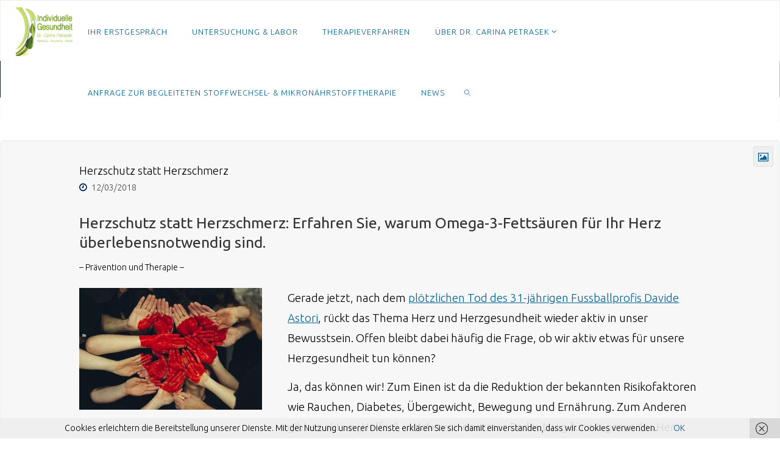

--- FILE ---
content_type: text/html; charset=UTF-8
request_url: https://individuellegesundheit.de/tag/omega-3-fettsaeuren
body_size: 19164
content:
<!DOCTYPE html>
<html lang="de-DE">
<head>
<meta name="viewport" content="width=device-width, user-scalable=yes, initial-scale=1.0">
<meta http-equiv="X-UA-Compatible" content="IE=edge" /><meta charset="UTF-8">
<link rel="profile" href="http://gmpg.org/xfn/11">
<link href="https://individuellegesundheit.de/wp-content/plugins/shariff-sharing/dep/shariff.complete.css" rel="stylesheet">
<meta name='robots' content='index, follow, max-image-preview:large, max-snippet:-1, max-video-preview:-1' />

	<!-- This site is optimized with the Yoast SEO plugin v21.8.1 - https://yoast.com/wordpress/plugins/seo/ -->
	<title>Omega-3-Fettsäuren Archive - Dr. Carina Petrasek</title>
	<link rel="canonical" href="https://individuellegesundheit.de/tag/omega-3-fettsaeuren" />
	<meta property="og:locale" content="de_DE" />
	<meta property="og:type" content="article" />
	<meta property="og:title" content="Omega-3-Fettsäuren Archive - Dr. Carina Petrasek" />
	<meta property="og:url" content="https://individuellegesundheit.de/tag/omega-3-fettsaeuren" />
	<meta property="og:site_name" content="Dr. Carina Petrasek" />
	<script type="application/ld+json" class="yoast-schema-graph">{"@context":"https://schema.org","@graph":[{"@type":"CollectionPage","@id":"https://individuellegesundheit.de/tag/omega-3-fettsaeuren","url":"https://individuellegesundheit.de/tag/omega-3-fettsaeuren","name":"Omega-3-Fettsäuren Archive - Dr. Carina Petrasek","isPartOf":{"@id":"https://individuellegesundheit.de/#website"},"primaryImageOfPage":{"@id":"https://individuellegesundheit.de/tag/omega-3-fettsaeuren#primaryimage"},"image":{"@id":"https://individuellegesundheit.de/tag/omega-3-fettsaeuren#primaryimage"},"thumbnailUrl":"https://individuellegesundheit.de/wp-content/uploads/2018/03/Bild-Herz.jpg","breadcrumb":{"@id":"https://individuellegesundheit.de/tag/omega-3-fettsaeuren#breadcrumb"},"inLanguage":"de-DE"},{"@type":"ImageObject","inLanguage":"de-DE","@id":"https://individuellegesundheit.de/tag/omega-3-fettsaeuren#primaryimage","url":"https://individuellegesundheit.de/wp-content/uploads/2018/03/Bild-Herz.jpg","contentUrl":"https://individuellegesundheit.de/wp-content/uploads/2018/03/Bild-Herz.jpg","width":868,"height":746},{"@type":"BreadcrumbList","@id":"https://individuellegesundheit.de/tag/omega-3-fettsaeuren#breadcrumb","itemListElement":[{"@type":"ListItem","position":1,"name":"Startseite","item":"https://individuellegesundheit.de/"},{"@type":"ListItem","position":2,"name":"Omega-3-Fettsäuren"}]},{"@type":"WebSite","@id":"https://individuellegesundheit.de/#website","url":"https://individuellegesundheit.de/","name":"Dr. Carina Petrasek","description":"individuell - nachhaltig - gesund","publisher":{"@id":"https://individuellegesundheit.de/#organization"},"potentialAction":[{"@type":"SearchAction","target":{"@type":"EntryPoint","urlTemplate":"https://individuellegesundheit.de/?s={search_term_string}"},"query-input":"required name=search_term_string"}],"inLanguage":"de-DE"},{"@type":"Organization","@id":"https://individuellegesundheit.de/#organization","name":"Dr. rer. biol. hum. Carina Petrasek","url":"https://individuellegesundheit.de/","logo":{"@type":"ImageObject","inLanguage":"de-DE","@id":"https://individuellegesundheit.de/#/schema/logo/image/","url":"https://individuellegesundheit.de/wp-content/uploads/2016/11/cropped-Icon-Logo-Praxis.jpg","contentUrl":"https://individuellegesundheit.de/wp-content/uploads/2016/11/cropped-Icon-Logo-Praxis.jpg","width":512,"height":512,"caption":"Dr. rer. biol. hum. Carina Petrasek"},"image":{"@id":"https://individuellegesundheit.de/#/schema/logo/image/"},"sameAs":["https://www.facebook.com/individuellegesundheit.de/"]}]}</script>
	<!-- / Yoast SEO plugin. -->


<link rel='dns-prefetch' href='//js.hs-scripts.com' />
<link rel='dns-prefetch' href='//fonts.googleapis.com' />
<link rel="alternate" type="application/rss+xml" title="Dr. Carina Petrasek &raquo; Feed" href="https://individuellegesundheit.de/feed" />
<link rel="alternate" type="application/rss+xml" title="Dr. Carina Petrasek &raquo; Kommentar-Feed" href="https://individuellegesundheit.de/comments/feed" />
<link rel="alternate" type="application/rss+xml" title="Dr. Carina Petrasek &raquo; Omega-3-Fettsäuren Schlagwort-Feed" href="https://individuellegesundheit.de/tag/omega-3-fettsaeuren/feed" />
<script>
window._wpemojiSettings = {"baseUrl":"https:\/\/s.w.org\/images\/core\/emoji\/14.0.0\/72x72\/","ext":".png","svgUrl":"https:\/\/s.w.org\/images\/core\/emoji\/14.0.0\/svg\/","svgExt":".svg","source":{"concatemoji":"https:\/\/individuellegesundheit.de\/wp-includes\/js\/wp-emoji-release.min.js?ver=6.2.2"}};
/*! This file is auto-generated */
!function(e,a,t){var n,r,o,i=a.createElement("canvas"),p=i.getContext&&i.getContext("2d");function s(e,t){p.clearRect(0,0,i.width,i.height),p.fillText(e,0,0);e=i.toDataURL();return p.clearRect(0,0,i.width,i.height),p.fillText(t,0,0),e===i.toDataURL()}function c(e){var t=a.createElement("script");t.src=e,t.defer=t.type="text/javascript",a.getElementsByTagName("head")[0].appendChild(t)}for(o=Array("flag","emoji"),t.supports={everything:!0,everythingExceptFlag:!0},r=0;r<o.length;r++)t.supports[o[r]]=function(e){if(p&&p.fillText)switch(p.textBaseline="top",p.font="600 32px Arial",e){case"flag":return s("\ud83c\udff3\ufe0f\u200d\u26a7\ufe0f","\ud83c\udff3\ufe0f\u200b\u26a7\ufe0f")?!1:!s("\ud83c\uddfa\ud83c\uddf3","\ud83c\uddfa\u200b\ud83c\uddf3")&&!s("\ud83c\udff4\udb40\udc67\udb40\udc62\udb40\udc65\udb40\udc6e\udb40\udc67\udb40\udc7f","\ud83c\udff4\u200b\udb40\udc67\u200b\udb40\udc62\u200b\udb40\udc65\u200b\udb40\udc6e\u200b\udb40\udc67\u200b\udb40\udc7f");case"emoji":return!s("\ud83e\udef1\ud83c\udffb\u200d\ud83e\udef2\ud83c\udfff","\ud83e\udef1\ud83c\udffb\u200b\ud83e\udef2\ud83c\udfff")}return!1}(o[r]),t.supports.everything=t.supports.everything&&t.supports[o[r]],"flag"!==o[r]&&(t.supports.everythingExceptFlag=t.supports.everythingExceptFlag&&t.supports[o[r]]);t.supports.everythingExceptFlag=t.supports.everythingExceptFlag&&!t.supports.flag,t.DOMReady=!1,t.readyCallback=function(){t.DOMReady=!0},t.supports.everything||(n=function(){t.readyCallback()},a.addEventListener?(a.addEventListener("DOMContentLoaded",n,!1),e.addEventListener("load",n,!1)):(e.attachEvent("onload",n),a.attachEvent("onreadystatechange",function(){"complete"===a.readyState&&t.readyCallback()})),(e=t.source||{}).concatemoji?c(e.concatemoji):e.wpemoji&&e.twemoji&&(c(e.twemoji),c(e.wpemoji)))}(window,document,window._wpemojiSettings);
</script>
<style>
img.wp-smiley,
img.emoji {
	display: inline !important;
	border: none !important;
	box-shadow: none !important;
	height: 1em !important;
	width: 1em !important;
	margin: 0 0.07em !important;
	vertical-align: -0.1em !important;
	background: none !important;
	padding: 0 !important;
}
</style>
	<link rel='stylesheet' id='gc-message-box-generated-css' href='https://individuellegesundheit.de/wp-content/plugins/gc-message-box/style-gc-message-box.php?ver=6.2.2' media='screen' />
<link rel='stylesheet' id='google_webfonts-css' href='http://fonts.googleapis.com/css?family=Droid+Sans%3A400%2C700%7CLato%3A100%2C300%2C400%2C700%2C900%2C100italic%2C300italic%2C400italic%2C700italic%2C900italic%7CPT+Sans%3A400%2C700%2C400italic%2C700italic%7CBitter%3A400%2C700%2C400italic%7CDroid+Serif%3A400%2C700%2C700italic%2C400italic%7COpen+Sans%3A300italic%2C400italic%2C600italic%2C700italic%2C800italic%2C400%2C800%2C700%2C600%2C300%7COswald%3A400%2C700%2C300%7COpen+Sans+Condensed%3A300%2C300italic%2C700%7CYanone+Kaffeesatz%3A400%2C700%2C300%2C200%7CRoboto%3A400%2C900italic%2C700italic%2C900%2C700%2C500italic%2C500%2C400italic%2C300italic%2C300%2C100italic%2C100&#038;subset=latin%2Clatin-ext%2Ccyrillic%2Ccyrillic-ext%2Cgreek-ext%2Cgreek%2Cvietnamese&#038;ver=6.2.2' media='all' />
<link rel='stylesheet' id='wp-block-library-css' href='https://individuellegesundheit.de/wp-includes/css/dist/block-library/style.min.css?ver=6.2.2' media='all' />
<link rel='stylesheet' id='classic-theme-styles-css' href='https://individuellegesundheit.de/wp-includes/css/classic-themes.min.css?ver=6.2.2' media='all' />
<style id='global-styles-inline-css'>
body{--wp--preset--color--black: #000000;--wp--preset--color--cyan-bluish-gray: #abb8c3;--wp--preset--color--white: #ffffff;--wp--preset--color--pale-pink: #f78da7;--wp--preset--color--vivid-red: #cf2e2e;--wp--preset--color--luminous-vivid-orange: #ff6900;--wp--preset--color--luminous-vivid-amber: #fcb900;--wp--preset--color--light-green-cyan: #7bdcb5;--wp--preset--color--vivid-green-cyan: #00d084;--wp--preset--color--pale-cyan-blue: #8ed1fc;--wp--preset--color--vivid-cyan-blue: #0693e3;--wp--preset--color--vivid-purple: #9b51e0;--wp--preset--color--accent-1: #006293;--wp--preset--color--accent-2: #002754;--wp--preset--color--headings: #333;--wp--preset--color--sitetext: #000000;--wp--preset--color--sitebg: #f7f7f7;--wp--preset--gradient--vivid-cyan-blue-to-vivid-purple: linear-gradient(135deg,rgba(6,147,227,1) 0%,rgb(155,81,224) 100%);--wp--preset--gradient--light-green-cyan-to-vivid-green-cyan: linear-gradient(135deg,rgb(122,220,180) 0%,rgb(0,208,130) 100%);--wp--preset--gradient--luminous-vivid-amber-to-luminous-vivid-orange: linear-gradient(135deg,rgba(252,185,0,1) 0%,rgba(255,105,0,1) 100%);--wp--preset--gradient--luminous-vivid-orange-to-vivid-red: linear-gradient(135deg,rgba(255,105,0,1) 0%,rgb(207,46,46) 100%);--wp--preset--gradient--very-light-gray-to-cyan-bluish-gray: linear-gradient(135deg,rgb(238,238,238) 0%,rgb(169,184,195) 100%);--wp--preset--gradient--cool-to-warm-spectrum: linear-gradient(135deg,rgb(74,234,220) 0%,rgb(151,120,209) 20%,rgb(207,42,186) 40%,rgb(238,44,130) 60%,rgb(251,105,98) 80%,rgb(254,248,76) 100%);--wp--preset--gradient--blush-light-purple: linear-gradient(135deg,rgb(255,206,236) 0%,rgb(152,150,240) 100%);--wp--preset--gradient--blush-bordeaux: linear-gradient(135deg,rgb(254,205,165) 0%,rgb(254,45,45) 50%,rgb(107,0,62) 100%);--wp--preset--gradient--luminous-dusk: linear-gradient(135deg,rgb(255,203,112) 0%,rgb(199,81,192) 50%,rgb(65,88,208) 100%);--wp--preset--gradient--pale-ocean: linear-gradient(135deg,rgb(255,245,203) 0%,rgb(182,227,212) 50%,rgb(51,167,181) 100%);--wp--preset--gradient--electric-grass: linear-gradient(135deg,rgb(202,248,128) 0%,rgb(113,206,126) 100%);--wp--preset--gradient--midnight: linear-gradient(135deg,rgb(2,3,129) 0%,rgb(40,116,252) 100%);--wp--preset--duotone--dark-grayscale: url('#wp-duotone-dark-grayscale');--wp--preset--duotone--grayscale: url('#wp-duotone-grayscale');--wp--preset--duotone--purple-yellow: url('#wp-duotone-purple-yellow');--wp--preset--duotone--blue-red: url('#wp-duotone-blue-red');--wp--preset--duotone--midnight: url('#wp-duotone-midnight');--wp--preset--duotone--magenta-yellow: url('#wp-duotone-magenta-yellow');--wp--preset--duotone--purple-green: url('#wp-duotone-purple-green');--wp--preset--duotone--blue-orange: url('#wp-duotone-blue-orange');--wp--preset--font-size--small: 8px;--wp--preset--font-size--medium: 20px;--wp--preset--font-size--large: 22px;--wp--preset--font-size--x-large: 42px;--wp--preset--font-size--normal: 14px;--wp--preset--font-size--larger: 35px;--wp--preset--spacing--20: 0.44rem;--wp--preset--spacing--30: 0.67rem;--wp--preset--spacing--40: 1rem;--wp--preset--spacing--50: 1.5rem;--wp--preset--spacing--60: 2.25rem;--wp--preset--spacing--70: 3.38rem;--wp--preset--spacing--80: 5.06rem;--wp--preset--shadow--natural: 6px 6px 9px rgba(0, 0, 0, 0.2);--wp--preset--shadow--deep: 12px 12px 50px rgba(0, 0, 0, 0.4);--wp--preset--shadow--sharp: 6px 6px 0px rgba(0, 0, 0, 0.2);--wp--preset--shadow--outlined: 6px 6px 0px -3px rgba(255, 255, 255, 1), 6px 6px rgba(0, 0, 0, 1);--wp--preset--shadow--crisp: 6px 6px 0px rgba(0, 0, 0, 1);}:where(.is-layout-flex){gap: 0.5em;}body .is-layout-flow > .alignleft{float: left;margin-inline-start: 0;margin-inline-end: 2em;}body .is-layout-flow > .alignright{float: right;margin-inline-start: 2em;margin-inline-end: 0;}body .is-layout-flow > .aligncenter{margin-left: auto !important;margin-right: auto !important;}body .is-layout-constrained > .alignleft{float: left;margin-inline-start: 0;margin-inline-end: 2em;}body .is-layout-constrained > .alignright{float: right;margin-inline-start: 2em;margin-inline-end: 0;}body .is-layout-constrained > .aligncenter{margin-left: auto !important;margin-right: auto !important;}body .is-layout-constrained > :where(:not(.alignleft):not(.alignright):not(.alignfull)){max-width: var(--wp--style--global--content-size);margin-left: auto !important;margin-right: auto !important;}body .is-layout-constrained > .alignwide{max-width: var(--wp--style--global--wide-size);}body .is-layout-flex{display: flex;}body .is-layout-flex{flex-wrap: wrap;align-items: center;}body .is-layout-flex > *{margin: 0;}:where(.wp-block-columns.is-layout-flex){gap: 2em;}.has-black-color{color: var(--wp--preset--color--black) !important;}.has-cyan-bluish-gray-color{color: var(--wp--preset--color--cyan-bluish-gray) !important;}.has-white-color{color: var(--wp--preset--color--white) !important;}.has-pale-pink-color{color: var(--wp--preset--color--pale-pink) !important;}.has-vivid-red-color{color: var(--wp--preset--color--vivid-red) !important;}.has-luminous-vivid-orange-color{color: var(--wp--preset--color--luminous-vivid-orange) !important;}.has-luminous-vivid-amber-color{color: var(--wp--preset--color--luminous-vivid-amber) !important;}.has-light-green-cyan-color{color: var(--wp--preset--color--light-green-cyan) !important;}.has-vivid-green-cyan-color{color: var(--wp--preset--color--vivid-green-cyan) !important;}.has-pale-cyan-blue-color{color: var(--wp--preset--color--pale-cyan-blue) !important;}.has-vivid-cyan-blue-color{color: var(--wp--preset--color--vivid-cyan-blue) !important;}.has-vivid-purple-color{color: var(--wp--preset--color--vivid-purple) !important;}.has-black-background-color{background-color: var(--wp--preset--color--black) !important;}.has-cyan-bluish-gray-background-color{background-color: var(--wp--preset--color--cyan-bluish-gray) !important;}.has-white-background-color{background-color: var(--wp--preset--color--white) !important;}.has-pale-pink-background-color{background-color: var(--wp--preset--color--pale-pink) !important;}.has-vivid-red-background-color{background-color: var(--wp--preset--color--vivid-red) !important;}.has-luminous-vivid-orange-background-color{background-color: var(--wp--preset--color--luminous-vivid-orange) !important;}.has-luminous-vivid-amber-background-color{background-color: var(--wp--preset--color--luminous-vivid-amber) !important;}.has-light-green-cyan-background-color{background-color: var(--wp--preset--color--light-green-cyan) !important;}.has-vivid-green-cyan-background-color{background-color: var(--wp--preset--color--vivid-green-cyan) !important;}.has-pale-cyan-blue-background-color{background-color: var(--wp--preset--color--pale-cyan-blue) !important;}.has-vivid-cyan-blue-background-color{background-color: var(--wp--preset--color--vivid-cyan-blue) !important;}.has-vivid-purple-background-color{background-color: var(--wp--preset--color--vivid-purple) !important;}.has-black-border-color{border-color: var(--wp--preset--color--black) !important;}.has-cyan-bluish-gray-border-color{border-color: var(--wp--preset--color--cyan-bluish-gray) !important;}.has-white-border-color{border-color: var(--wp--preset--color--white) !important;}.has-pale-pink-border-color{border-color: var(--wp--preset--color--pale-pink) !important;}.has-vivid-red-border-color{border-color: var(--wp--preset--color--vivid-red) !important;}.has-luminous-vivid-orange-border-color{border-color: var(--wp--preset--color--luminous-vivid-orange) !important;}.has-luminous-vivid-amber-border-color{border-color: var(--wp--preset--color--luminous-vivid-amber) !important;}.has-light-green-cyan-border-color{border-color: var(--wp--preset--color--light-green-cyan) !important;}.has-vivid-green-cyan-border-color{border-color: var(--wp--preset--color--vivid-green-cyan) !important;}.has-pale-cyan-blue-border-color{border-color: var(--wp--preset--color--pale-cyan-blue) !important;}.has-vivid-cyan-blue-border-color{border-color: var(--wp--preset--color--vivid-cyan-blue) !important;}.has-vivid-purple-border-color{border-color: var(--wp--preset--color--vivid-purple) !important;}.has-vivid-cyan-blue-to-vivid-purple-gradient-background{background: var(--wp--preset--gradient--vivid-cyan-blue-to-vivid-purple) !important;}.has-light-green-cyan-to-vivid-green-cyan-gradient-background{background: var(--wp--preset--gradient--light-green-cyan-to-vivid-green-cyan) !important;}.has-luminous-vivid-amber-to-luminous-vivid-orange-gradient-background{background: var(--wp--preset--gradient--luminous-vivid-amber-to-luminous-vivid-orange) !important;}.has-luminous-vivid-orange-to-vivid-red-gradient-background{background: var(--wp--preset--gradient--luminous-vivid-orange-to-vivid-red) !important;}.has-very-light-gray-to-cyan-bluish-gray-gradient-background{background: var(--wp--preset--gradient--very-light-gray-to-cyan-bluish-gray) !important;}.has-cool-to-warm-spectrum-gradient-background{background: var(--wp--preset--gradient--cool-to-warm-spectrum) !important;}.has-blush-light-purple-gradient-background{background: var(--wp--preset--gradient--blush-light-purple) !important;}.has-blush-bordeaux-gradient-background{background: var(--wp--preset--gradient--blush-bordeaux) !important;}.has-luminous-dusk-gradient-background{background: var(--wp--preset--gradient--luminous-dusk) !important;}.has-pale-ocean-gradient-background{background: var(--wp--preset--gradient--pale-ocean) !important;}.has-electric-grass-gradient-background{background: var(--wp--preset--gradient--electric-grass) !important;}.has-midnight-gradient-background{background: var(--wp--preset--gradient--midnight) !important;}.has-small-font-size{font-size: var(--wp--preset--font-size--small) !important;}.has-medium-font-size{font-size: var(--wp--preset--font-size--medium) !important;}.has-large-font-size{font-size: var(--wp--preset--font-size--large) !important;}.has-x-large-font-size{font-size: var(--wp--preset--font-size--x-large) !important;}
.wp-block-navigation a:where(:not(.wp-element-button)){color: inherit;}
:where(.wp-block-columns.is-layout-flex){gap: 2em;}
.wp-block-pullquote{font-size: 1.5em;line-height: 1.6;}
</style>
<link rel='stylesheet' id='contact-form-7-css' href='https://individuellegesundheit.de/wp-content/plugins/contact-form-7/includes/css/styles.css?ver=5.8.7' media='all' />
<link rel='stylesheet' id='pc_google_analytics-frontend-css' href='https://individuellegesundheit.de/wp-content/plugins/pc-google-analytics/assets/css/frontend.css?ver=1.0.0' media='all' />
<link rel='stylesheet' id='responsive-lightbox-swipebox-css' href='https://individuellegesundheit.de/wp-content/plugins/responsive-lightbox/assets/swipebox/swipebox.min.css?ver=1.5.2' media='all' />
<link rel='stylesheet' id='fluida-themefonts-css' href='https://individuellegesundheit.de/wp-content/themes/fluida/resources/fonts/fontfaces.css?ver=1.8.8.1' media='all' />
<link rel='stylesheet' id='fluida-googlefonts-css' href='//fonts.googleapis.com/css?family=Ubuntu%3A%7CUbuntu%3A100%2C200%2C300%2C400%2C500%2C600%2C700%2C800%2C900%7CUbuntu%3A300%7CUbuntu%3A200%7CUbuntu%3A400&#038;ver=1.8.8.1' media='all' />
<link rel='stylesheet' id='fluida-main-css' href='https://individuellegesundheit.de/wp-content/themes/fluida/style.css?ver=1.8.8.1' media='all' />
<style id='fluida-main-inline-css'>
 #site-header-main-inside, #container, #colophon-inside, #footer-inside, #breadcrumbs-container-inside, #wp-custom-header { margin: 0 auto; max-width: 1920px; } #site-header-main { left: 0; right: 0; } #primary { width: 200px; } #secondary { width: 200px; } #container.one-column { } #container.two-columns-right #secondary { float: right; } #container.two-columns-right .main, .two-columns-right #breadcrumbs { width: calc( 98% - 200px ); float: left; } #container.two-columns-left #primary { float: left; } #container.two-columns-left .main, .two-columns-left #breadcrumbs { width: calc( 98% - 200px ); float: right; } #container.three-columns-right #primary, #container.three-columns-left #primary, #container.three-columns-sided #primary { float: left; } #container.three-columns-right #secondary, #container.three-columns-left #secondary, #container.three-columns-sided #secondary { float: left; } #container.three-columns-right #primary, #container.three-columns-left #secondary { margin-left: 2%; margin-right: 2%; } #container.three-columns-right .main, .three-columns-right #breadcrumbs { width: calc( 96% - 400px ); float: left; } #container.three-columns-left .main, .three-columns-left #breadcrumbs { width: calc( 96% - 400px ); float: right; } #container.three-columns-sided #secondary { float: right; } #container.three-columns-sided .main, .three-columns-sided #breadcrumbs { width: calc( 96% - 400px ); float: right; margin: 0 calc( 2% + 200px ) 0 -1920px; } #site-text { clip: rect(1px, 1px, 1px, 1px); height: 1px; overflow: hidden; position: absolute !important; width: 1px; word-wrap: normal !important; } html { font-family: Ubuntu; font-size: 14px; font-weight: 300; line-height: 1.8; } #site-title { font-family: Ubuntu; font-size: 90%; font-weight: 300; } #access ul li a { font-family: Ubuntu; font-size: 90%; font-weight: 300; } #access i.search-icon { ; } .widget-title { font-family: Ubuntu; font-size: 100%; font-weight: 300; } .widget-container { font-family: Ubuntu; font-size: 100%; font-weight: 200; } .entry-title, #reply-title, .woocommerce .main .page-title, .woocommerce .main .entry-title { font-family: Ubuntu; font-size: 170%; font-weight: 400; } .content-masonry .entry-title { font-size: 127.5%; } h1 { font-size: 2.33em; } h2 { font-size: 2.06em; } h3 { font-size: 1.79em; } h4 { font-size: 1.52em; } h5 { font-size: 1.25em; } h6 { font-size: 0.98em; } h1, h2, h3, h4, h5, h6 { font-family: Ubuntu; font-weight: 400; } .lp-staticslider .staticslider-caption-title, .seriousslider.seriousslider-theme .seriousslider-caption-title { font-family: Ubuntu; } body { color: #000000; background-color: #ffffff; } #site-header-main, #site-header-main-inside, #access ul li a, #access ul ul, #access::after { background-color: #ffffff; } #access .menu-main-search .searchform { border-color: #006293; background-color: #006293; } .menu-search-animated .searchform input[type="search"], .menu-search-animated .searchform input[type="search"]:focus { color: #ffffff; } #header a { color: #006293; } #access > div > ul > li, #access > div > ul > li > a { color: #006293; } #access ul.sub-menu li a, #access ul.children li a { color: #000000; } #access ul.sub-menu li:hover > a, #access ul.children li:hover > a { background-color: rgba(0,0,0,0.1); } #access > div > ul > li:hover > a { color: #ffffff; } #access ul > li.current_page_item > a, #access ul > li.current-menu-item > a, #access ul > li.current_page_ancestor > a, #access ul > li.current-menu-ancestor > a, #access .sub-menu, #access .children { border-top-color: #006293; } #access ul ul ul { border-left-color: rgba(0,0,0,0.5); } #access > div > ul > li:hover > a { background-color: #006293; } #access ul.children > li.current_page_item > a, #access ul.sub-menu > li.current-menu-item > a, #access ul.children > li.current_page_ancestor > a, #access ul.sub-menu > li.current-menu-ancestor > a { border-color: #000000; } .searchform .searchsubmit, .searchform:hover input[type="search"], .searchform input[type="search"]:focus { color: #f7f7f7; background-color: transparent; } .searchform::after, .searchform input[type="search"]:focus, .searchform .searchsubmit:hover { background-color: #006293; } article.hentry, #primary, .searchform, .main > div:not(#content-masonry), .main > header, .main > nav#nav-below, .pagination span, .pagination a, #nav-old-below .nav-previous, #nav-old-below .nav-next { background-color: #f7f7f7; } #breadcrumbs-container { background-color: #f8f8f8;} #secondary { background-color: #ffffff; } #colophon, #footer { background-color: #ffffff; color: #AAA; } span.entry-format { color: #006293; } .format-aside { border-top-color: #ffffff; } article.hentry .post-thumbnail-container { background-color: rgba(0,0,0,0.15); } .entry-content blockquote::before, .entry-content blockquote::after { color: rgba(0,0,0,0.1); } .entry-content h1, .entry-content h2, .entry-content h3, .entry-content h4, .lp-text-content h1, .lp-text-content h2, .lp-text-content h3, .lp-text-content h4 { color: #333; } a { color: #006293; } a:hover, .entry-meta span a:hover, .comments-link a:hover { color: #002754; } #footer a, .page-title strong { color: #006293; } #footer a:hover, #site-title a:hover span { color: #002754; } #access > div > ul > li.menu-search-animated:hover i { color: #ffffff; } .continue-reading-link { color: #f7f7f7; background-color: #002754} .continue-reading-link:before { background-color: #006293} .continue-reading-link:hover { color: #f7f7f7; } header.pad-container { border-top-color: #006293; } article.sticky:after { background-color: rgba(0,98,147,1); } .socials a:before { color: #006293; } .socials a:hover:before { color: #002754; } .fluida-normalizedtags #content .tagcloud a { color: #f7f7f7; background-color: #006293; } .fluida-normalizedtags #content .tagcloud a:hover { background-color: #002754; } #toTop .icon-back2top:before { color: #006293; } #toTop:hover .icon-back2top:before { color: #002754; } .entry-meta .icon-metas:before { color: #002754; } .page-link a:hover { border-top-color: #002754; } #site-title span a span:nth-child(1) { background-color: #006293; color: #ffffff; width: 1.4em; margin-right: .1em; text-align: center; line-height: 1.4; font-weight: 300; } #site-title span a:hover span:nth-child(1) { background-color: #002754; } .fluida-caption-one .main .wp-caption .wp-caption-text { border-bottom-color: #e6e6e6; } .fluida-caption-two .main .wp-caption .wp-caption-text { background-color: #ededed; } .fluida-image-one .entry-content img[class*="align"], .fluida-image-one .entry-summary img[class*="align"], .fluida-image-two .entry-content img[class*='align'], .fluida-image-two .entry-summary img[class*='align'] { border-color: #e6e6e6; } .fluida-image-five .entry-content img[class*='align'], .fluida-image-five .entry-summary img[class*='align'] { border-color: #006293; } /* diffs */ span.edit-link a.post-edit-link, span.edit-link a.post-edit-link:hover, span.edit-link .icon-edit:before { color: #454545; } .searchform { border-color: #e3e3e3; } .entry-meta span, .entry-utility span, .entry-meta time, .comment-meta a, #breadcrumbs-nav .icon-angle-right::before, .footermenu ul li span.sep { color: #454545; } #footer { border-top-color: #ebebeb; } #colophon .widget-container:after { background-color: #ebebeb; } #commentform { max-width:650px;} code, .reply a:after, #nav-below .nav-previous a:before, #nav-below .nav-next a:before, .reply a:after { background-color: #e6e6e6; } pre, .entry-meta .author, nav.sidebarmenu, .page-link > span, article .author-info, .comment-author, .commentlist .comment-body, .commentlist .pingback, nav.sidebarmenu li a { border-color: #e6e6e6; } select, input[type], textarea { color: #000000; } button, input[type="button"], input[type="submit"], input[type="reset"] { background-color: #006293; color: #f7f7f7; } button:hover, input[type="button"]:hover, input[type="submit"]:hover, input[type="reset"]:hover { background-color: #002754; } select, input[type], textarea { border-color: #e1e1e1; } input[type]:hover, textarea:hover, select:hover, input[type]:focus, textarea:focus, select:focus { border-color: #c5c5c5; } hr { background-color: #e1e1e1; } #toTop { background-color: rgba(242,242,242,0.8) } /* gutenberg */ .wp-block-image.alignwide { margin-left: -15%; margin-right: -15%; } .wp-block-image.alignwide img { width: 130%; max-width: 130%; } .has-accent-1-color, .has-accent-1-color:hover { color: #006293; } .has-accent-2-color, .has-accent-2-color:hover { color: #002754; } .has-headings-color, .has-headings-color:hover { color: #333; } .has-sitetext-color, .has-sitetext-color:hover { color: #000000; } .has-sitebg-color, .has-sitebg-color:hover { color: #f7f7f7; } .has-accent-1-background-color { background-color: #006293; } .has-accent-2-background-color { background-color: #002754; } .has-headings-background-color { background-color: #333; } .has-sitetext-background-color { background-color: #000000; } .has-sitebg-background-color { background-color: #f7f7f7; } .has-small-font-size { font-size: 8px; } .has-regular-font-size { font-size: 14px; } .has-large-font-size { font-size: 22px; } .has-larger-font-size { font-size: 35px; } .has-huge-font-size { font-size: 35px; } /* woocommerce */ .woocommerce-page #respond input#submit.alt, .woocommerce a.button.alt, .woocommerce-page button.button.alt, .woocommerce input.button.alt, .woocommerce #respond input#submit, .woocommerce a.button, .woocommerce button.button, .woocommerce input.button { background-color: #006293; color: #f7f7f7; line-height: 1.8; } .woocommerce #respond input#submit:hover, .woocommerce a.button:hover, .woocommerce button.button:hover, .woocommerce input.button:hover { background-color: #2284b5; color: #f7f7f7;} .woocommerce-page #respond input#submit.alt, .woocommerce a.button.alt, .woocommerce-page button.button.alt, .woocommerce input.button.alt { background-color: #002754; color: #f7f7f7; line-height: 1.8; } .woocommerce-page #respond input#submit.alt:hover, .woocommerce a.button.alt:hover, .woocommerce-page button.button.alt:hover, .woocommerce input.button.alt:hover { background-color: #000532; color: #f7f7f7;} .woocommerce div.product .woocommerce-tabs ul.tabs li.active { border-bottom-color: #f7f7f7; } .woocommerce #respond input#submit.alt.disabled, .woocommerce #respond input#submit.alt.disabled:hover, .woocommerce #respond input#submit.alt:disabled, .woocommerce #respond input#submit.alt:disabled:hover, .woocommerce #respond input#submit.alt[disabled]:disabled, .woocommerce #respond input#submit.alt[disabled]:disabled:hover, .woocommerce a.button.alt.disabled, .woocommerce a.button.alt.disabled:hover, .woocommerce a.button.alt:disabled, .woocommerce a.button.alt:disabled:hover, .woocommerce a.button.alt[disabled]:disabled, .woocommerce a.button.alt[disabled]:disabled:hover, .woocommerce button.button.alt.disabled, .woocommerce button.button.alt.disabled:hover, .woocommerce button.button.alt:disabled, .woocommerce button.button.alt:disabled:hover, .woocommerce button.button.alt[disabled]:disabled, .woocommerce button.button.alt[disabled]:disabled:hover, .woocommerce input.button.alt.disabled, .woocommerce input.button.alt.disabled:hover, .woocommerce input.button.alt:disabled, .woocommerce input.button.alt:disabled:hover, .woocommerce input.button.alt[disabled]:disabled, .woocommerce input.button.alt[disabled]:disabled:hover { background-color: #002754; } .woocommerce ul.products li.product .price, .woocommerce div.product p.price, .woocommerce div.product span.price { color: #000000 } #add_payment_method #payment, .woocommerce-cart #payment, .woocommerce-checkout #payment { background: #ededed; } /* mobile menu */ nav#mobile-menu { background-color: #ffffff; color: #006293;} #mobile-menu .menu-main-search input[type="search"] { color: #006293; } .main .entry-content, .main .entry-summary { text-align: left; } .main p, .main ul, .main ol, .main dd, .main pre, .main hr { margin-bottom: 1em; } .main .entry-content p { text-indent: 0em; } .main a.post-featured-image { background-position: center top; } #content { margin-top: 30px; } #content { padding-left: 1px; padding-right: 1px; } #header-widget-area { width: 50%; left: 10px; } .fluida-stripped-table .main thead th, .fluida-bordered-table .main thead th, .fluida-stripped-table .main td, .fluida-stripped-table .main th, .fluida-bordered-table .main th, .fluida-bordered-table .main td { border-color: #e1e1e1; } .fluida-clean-table .main th, .fluida-stripped-table .main tr:nth-child(even) td, .fluida-stripped-table .main tr:nth-child(even) th { background-color: #eeeeee; } .fluida-cropped-featured .main .post-thumbnail-container { height: 200px; } .fluida-responsive-featured .main .post-thumbnail-container { max-height: 200px; height: auto; } article.hentry .article-inner, #breadcrumbs-nav, body.woocommerce.woocommerce-page #breadcrumbs-nav, #content-masonry article.hentry .article-inner, .pad-container { padding-left: 10%; padding-right: 10%; } .fluida-magazine-two.archive #breadcrumbs-nav, .fluida-magazine-two.archive .pad-container, .fluida-magazine-two.search #breadcrumbs-nav, .fluida-magazine-two.search .pad-container, .fluida-magazine-two.page-template-template-page-with-intro #breadcrumbs-nav, .fluida-magazine-two.page-template-template-page-with-intro .pad-container { padding-left: 5%; padding-right: 5%; } .fluida-magazine-three.archive #breadcrumbs-nav, .fluida-magazine-three.archive .pad-container, .fluida-magazine-three.search #breadcrumbs-nav, .fluida-magazine-three.search .pad-container, .fluida-magazine-three.page-template-template-page-with-intro #breadcrumbs-nav, .fluida-magazine-three.page-template-template-page-with-intro .pad-container { padding-left: 3.3333333333333%; padding-right: 3.3333333333333%; } #site-header-main { height:100px; } #sheader, .identity, #nav-toggle { height:100px; line-height:100px; } #access div > ul > li > a { line-height:98px; } #access .menu-main-search > a, #branding { height:100px; } .fluida-responsive-headerimage #masthead #header-image-main-inside { max-height: 100px; } .fluida-cropped-headerimage #masthead div.header-image { height: 100px; } #masthead #site-header-main { position: fixed; top: 0; box-shadow: 0 0 3px rgba(0,0,0,0.2); } #header-image-main { margin-top: 100px; } .fluida-landing-page .lp-blocks-inside, .fluida-landing-page .lp-boxes-inside, .fluida-landing-page .lp-text-inside, .fluida-landing-page .lp-posts-inside, .fluida-landing-page .lp-section-header { max-width: 1920px; } .seriousslider-theme .seriousslider-caption-buttons a:nth-child(2n+1), a.staticslider-button:nth-child(2n+1) { color: #000000; border-color: #f7f7f7; background-color: #f7f7f7; } .seriousslider-theme .seriousslider-caption-buttons a:nth-child(2n+1):hover, a.staticslider-button:nth-child(2n+1):hover { color: #f7f7f7; } .seriousslider-theme .seriousslider-caption-buttons a:nth-child(2n), a.staticslider-button:nth-child(2n) { border-color: #f7f7f7; color: #f7f7f7; } .seriousslider-theme .seriousslider-caption-buttons a:nth-child(2n):hover, .staticslider-button:nth-child(2n):hover { color: #000000; background-color: #f7f7f7; } .lp-blocks { ; } .lp-block > i::before { color: #006293; } .lp-block:hover i::before { color: #002754; } .lp-block i:after { background-color: #006293; } .lp-block:hover i:after { background-color: #002754; } .lp-block-text, .lp-boxes-static .lp-box-text, .lp-section-desc { color: #3c3c3c; } .lp-text { background-color: #FFF; } .lp-boxes-1 .lp-box .lp-box-image { height: 454px; } .lp-boxes-1.lp-boxes-animated .lp-box:hover .lp-box-text { max-height: 354px; } .lp-boxes-2 .lp-box .lp-box-image { height: 310px; } .lp-boxes-2.lp-boxes-animated .lp-box:hover .lp-box-text { max-height: 210px; } .lp-box-readmore { color: #006293; } .lp-boxes { ; } .lp-boxes .lp-box-overlay { background-color: rgba(0,98,147, 0.9); } .lpbox-rnd1 { background-color: #c0c0c0; } .lpbox-rnd2 { background-color: #bbbbbb; } .lpbox-rnd3 { background-color: #b6b6b6; } .lpbox-rnd4 { background-color: #b1b1b1; } .lpbox-rnd5 { background-color: #acacac; } .lpbox-rnd6 { background-color: #a7a7a7; } .lpbox-rnd7 { background-color: #a2a2a2; } .lpbox-rnd8 { background-color: #9d9d9d; } 
</style>
<link rel='stylesheet' id='cryout-serious-slider-style-css' href='https://individuellegesundheit.de/wp-content/plugins/cryout-serious-slider/resources/style.css?ver=1.2.7' media='all' />
<script src='https://individuellegesundheit.de/wp-includes/js/jquery/jquery.min.js?ver=3.6.4' id='jquery-core-js'></script>
<script src='https://individuellegesundheit.de/wp-includes/js/jquery/jquery-migrate.min.js?ver=3.4.0' id='jquery-migrate-js'></script>
<script src='https://individuellegesundheit.de/wp-content/plugins/pc-google-analytics/assets/js/frontend.min.js?ver=1.0.0' id='pc_google_analytics-frontend-js'></script>
<script src='https://individuellegesundheit.de/wp-content/plugins/responsive-lightbox/assets/dompurify/purify.min.js?ver=3.1.7' id='dompurify-js'></script>
<script id='responsive-lightbox-sanitizer-js-before'>
window.RLG = window.RLG || {}; window.RLG.sanitizeAllowedHosts = ["youtube.com","www.youtube.com","youtu.be","vimeo.com","player.vimeo.com"];
</script>
<script src='https://individuellegesundheit.de/wp-content/plugins/responsive-lightbox/js/sanitizer.js?ver=2.6.0' id='responsive-lightbox-sanitizer-js'></script>
<script src='https://individuellegesundheit.de/wp-content/plugins/responsive-lightbox/assets/swipebox/jquery.swipebox.min.js?ver=1.5.2' id='responsive-lightbox-swipebox-js'></script>
<script src='https://individuellegesundheit.de/wp-includes/js/underscore.min.js?ver=1.13.4' id='underscore-js'></script>
<script src='https://individuellegesundheit.de/wp-content/plugins/responsive-lightbox/assets/infinitescroll/infinite-scroll.pkgd.min.js?ver=4.0.1' id='responsive-lightbox-infinite-scroll-js'></script>
<script id='responsive-lightbox-js-before'>
var rlArgs = {"script":"swipebox","selector":"lightbox","customEvents":"","activeGalleries":true,"animation":true,"hideCloseButtonOnMobile":false,"removeBarsOnMobile":false,"hideBars":true,"hideBarsDelay":5000,"videoMaxWidth":1080,"useSVG":true,"loopAtEnd":false,"woocommerce_gallery":false,"ajaxurl":"https:\/\/individuellegesundheit.de\/wp-admin\/admin-ajax.php","nonce":"64f817e486","preview":false,"postId":885,"scriptExtension":false};
</script>
<script src='https://individuellegesundheit.de/wp-content/plugins/responsive-lightbox/js/front.js?ver=2.6.0' id='responsive-lightbox-js'></script>
<!--[if lt IE 9]>
<script src='https://individuellegesundheit.de/wp-content/themes/fluida/resources/js/html5shiv.min.js?ver=1.8.8.1' id='fluida-html5shiv-js'></script>
<![endif]-->
<script src='https://individuellegesundheit.de/wp-content/plugins/cryout-serious-slider/resources/jquery.mobile.custom.min.js?ver=1.2.7' id='cryout-serious-slider-jquerymobile-js'></script>
<script src='https://individuellegesundheit.de/wp-content/plugins/cryout-serious-slider/resources/slider.js?ver=1.2.7' id='cryout-serious-slider-script-js'></script>
<link rel="https://api.w.org/" href="https://individuellegesundheit.de/wp-json/" /><link rel="alternate" type="application/json" href="https://individuellegesundheit.de/wp-json/wp/v2/tags/58" /><link rel="EditURI" type="application/rsd+xml" title="RSD" href="https://individuellegesundheit.de/xmlrpc.php?rsd" />
<link rel="wlwmanifest" type="application/wlwmanifest+xml" href="https://individuellegesundheit.de/wp-includes/wlwmanifest.xml" />
<meta name="generator" content="WordPress 6.2.2" />
			<!-- DO NOT COPY THIS SNIPPET! Start of Page Analytics Tracking for HubSpot WordPress plugin v11.3.33-->
			<script class="hsq-set-content-id" data-content-id="listing-page">
				var _hsq = _hsq || [];
				_hsq.push(["setContentType", "listing-page"]);
			</script>
			<!-- DO NOT COPY THIS SNIPPET! End of Page Analytics Tracking for HubSpot WordPress plugin -->
				<script>
		(function(i,s,o,g,r,a,m){i['GoogleAnalyticsObject']=r;i[r]=i[r]||function(){
		(i[r].q=i[r].q||[]).push(arguments)},i[r].l=1*new Date();a=s.createElement(o),
		m=s.getElementsByTagName(o)[0];a.async=1;a.src=g;m.parentNode.insertBefore(a,m)
		})(window,document,'script','//www.google-analytics.com/analytics.js','ga');
		
		ga('create', 'UA-87691965-1', 'auto');
		ga('send', 'pageview');
		
		</script>
		<!-- HappyForms global container -->
		<script type="text/javascript">HappyForms = {};</script>
		<!-- End of HappyForms global container -->
		<link rel="icon" href="https://individuellegesundheit.de/wp-content/uploads/2016/11/cropped-Icon-Logo-Praxis-150x150.jpg" sizes="32x32" />
<link rel="icon" href="https://individuellegesundheit.de/wp-content/uploads/2016/11/cropped-Icon-Logo-Praxis-200x200.jpg" sizes="192x192" />
<link rel="apple-touch-icon" href="https://individuellegesundheit.de/wp-content/uploads/2016/11/cropped-Icon-Logo-Praxis-200x200.jpg" />
<meta name="msapplication-TileImage" content="https://individuellegesundheit.de/wp-content/uploads/2016/11/cropped-Icon-Logo-Praxis-300x300.jpg" />
</head>

<body class="archive tag tag-omega-3-fettsaeuren tag-58 wp-custom-logo wp-embed-responsive metaslider-plugin fluida-image-none fluida-caption-zero fluida-totop-normal fluida-stripped-table fluida-fixed-menu fluida-menu-center fluida-responsive-headerimage fluida-responsive-featured fluida-magazine-one fluida-magazine-layout fluida-comment-placeholder fluida-hide-page-title fluida-hide-cat-title fluida-elementborder fluida-elementshadow fluida-elementradius fluida-article-animation-1 fluida-menu-animation" itemscope itemtype="http://schema.org/WebPage">
			<a class="skip-link screen-reader-text" href="#main" title="Zum Inhalt springen"> Zum Inhalt springen </a>
	<svg xmlns="http://www.w3.org/2000/svg" viewBox="0 0 0 0" width="0" height="0" focusable="false" role="none" style="visibility: hidden; position: absolute; left: -9999px; overflow: hidden;" ><defs><filter id="wp-duotone-dark-grayscale"><feColorMatrix color-interpolation-filters="sRGB" type="matrix" values=" .299 .587 .114 0 0 .299 .587 .114 0 0 .299 .587 .114 0 0 .299 .587 .114 0 0 " /><feComponentTransfer color-interpolation-filters="sRGB" ><feFuncR type="table" tableValues="0 0.49803921568627" /><feFuncG type="table" tableValues="0 0.49803921568627" /><feFuncB type="table" tableValues="0 0.49803921568627" /><feFuncA type="table" tableValues="1 1" /></feComponentTransfer><feComposite in2="SourceGraphic" operator="in" /></filter></defs></svg><svg xmlns="http://www.w3.org/2000/svg" viewBox="0 0 0 0" width="0" height="0" focusable="false" role="none" style="visibility: hidden; position: absolute; left: -9999px; overflow: hidden;" ><defs><filter id="wp-duotone-grayscale"><feColorMatrix color-interpolation-filters="sRGB" type="matrix" values=" .299 .587 .114 0 0 .299 .587 .114 0 0 .299 .587 .114 0 0 .299 .587 .114 0 0 " /><feComponentTransfer color-interpolation-filters="sRGB" ><feFuncR type="table" tableValues="0 1" /><feFuncG type="table" tableValues="0 1" /><feFuncB type="table" tableValues="0 1" /><feFuncA type="table" tableValues="1 1" /></feComponentTransfer><feComposite in2="SourceGraphic" operator="in" /></filter></defs></svg><svg xmlns="http://www.w3.org/2000/svg" viewBox="0 0 0 0" width="0" height="0" focusable="false" role="none" style="visibility: hidden; position: absolute; left: -9999px; overflow: hidden;" ><defs><filter id="wp-duotone-purple-yellow"><feColorMatrix color-interpolation-filters="sRGB" type="matrix" values=" .299 .587 .114 0 0 .299 .587 .114 0 0 .299 .587 .114 0 0 .299 .587 .114 0 0 " /><feComponentTransfer color-interpolation-filters="sRGB" ><feFuncR type="table" tableValues="0.54901960784314 0.98823529411765" /><feFuncG type="table" tableValues="0 1" /><feFuncB type="table" tableValues="0.71764705882353 0.25490196078431" /><feFuncA type="table" tableValues="1 1" /></feComponentTransfer><feComposite in2="SourceGraphic" operator="in" /></filter></defs></svg><svg xmlns="http://www.w3.org/2000/svg" viewBox="0 0 0 0" width="0" height="0" focusable="false" role="none" style="visibility: hidden; position: absolute; left: -9999px; overflow: hidden;" ><defs><filter id="wp-duotone-blue-red"><feColorMatrix color-interpolation-filters="sRGB" type="matrix" values=" .299 .587 .114 0 0 .299 .587 .114 0 0 .299 .587 .114 0 0 .299 .587 .114 0 0 " /><feComponentTransfer color-interpolation-filters="sRGB" ><feFuncR type="table" tableValues="0 1" /><feFuncG type="table" tableValues="0 0.27843137254902" /><feFuncB type="table" tableValues="0.5921568627451 0.27843137254902" /><feFuncA type="table" tableValues="1 1" /></feComponentTransfer><feComposite in2="SourceGraphic" operator="in" /></filter></defs></svg><svg xmlns="http://www.w3.org/2000/svg" viewBox="0 0 0 0" width="0" height="0" focusable="false" role="none" style="visibility: hidden; position: absolute; left: -9999px; overflow: hidden;" ><defs><filter id="wp-duotone-midnight"><feColorMatrix color-interpolation-filters="sRGB" type="matrix" values=" .299 .587 .114 0 0 .299 .587 .114 0 0 .299 .587 .114 0 0 .299 .587 .114 0 0 " /><feComponentTransfer color-interpolation-filters="sRGB" ><feFuncR type="table" tableValues="0 0" /><feFuncG type="table" tableValues="0 0.64705882352941" /><feFuncB type="table" tableValues="0 1" /><feFuncA type="table" tableValues="1 1" /></feComponentTransfer><feComposite in2="SourceGraphic" operator="in" /></filter></defs></svg><svg xmlns="http://www.w3.org/2000/svg" viewBox="0 0 0 0" width="0" height="0" focusable="false" role="none" style="visibility: hidden; position: absolute; left: -9999px; overflow: hidden;" ><defs><filter id="wp-duotone-magenta-yellow"><feColorMatrix color-interpolation-filters="sRGB" type="matrix" values=" .299 .587 .114 0 0 .299 .587 .114 0 0 .299 .587 .114 0 0 .299 .587 .114 0 0 " /><feComponentTransfer color-interpolation-filters="sRGB" ><feFuncR type="table" tableValues="0.78039215686275 1" /><feFuncG type="table" tableValues="0 0.94901960784314" /><feFuncB type="table" tableValues="0.35294117647059 0.47058823529412" /><feFuncA type="table" tableValues="1 1" /></feComponentTransfer><feComposite in2="SourceGraphic" operator="in" /></filter></defs></svg><svg xmlns="http://www.w3.org/2000/svg" viewBox="0 0 0 0" width="0" height="0" focusable="false" role="none" style="visibility: hidden; position: absolute; left: -9999px; overflow: hidden;" ><defs><filter id="wp-duotone-purple-green"><feColorMatrix color-interpolation-filters="sRGB" type="matrix" values=" .299 .587 .114 0 0 .299 .587 .114 0 0 .299 .587 .114 0 0 .299 .587 .114 0 0 " /><feComponentTransfer color-interpolation-filters="sRGB" ><feFuncR type="table" tableValues="0.65098039215686 0.40392156862745" /><feFuncG type="table" tableValues="0 1" /><feFuncB type="table" tableValues="0.44705882352941 0.4" /><feFuncA type="table" tableValues="1 1" /></feComponentTransfer><feComposite in2="SourceGraphic" operator="in" /></filter></defs></svg><svg xmlns="http://www.w3.org/2000/svg" viewBox="0 0 0 0" width="0" height="0" focusable="false" role="none" style="visibility: hidden; position: absolute; left: -9999px; overflow: hidden;" ><defs><filter id="wp-duotone-blue-orange"><feColorMatrix color-interpolation-filters="sRGB" type="matrix" values=" .299 .587 .114 0 0 .299 .587 .114 0 0 .299 .587 .114 0 0 .299 .587 .114 0 0 " /><feComponentTransfer color-interpolation-filters="sRGB" ><feFuncR type="table" tableValues="0.098039215686275 1" /><feFuncG type="table" tableValues="0 0.66274509803922" /><feFuncB type="table" tableValues="0.84705882352941 0.41960784313725" /><feFuncA type="table" tableValues="1 1" /></feComponentTransfer><feComposite in2="SourceGraphic" operator="in" /></filter></defs></svg>		<div id="site-wrapper">

	<header id="masthead" class="cryout"  itemscope itemtype="http://schema.org/WPHeader">

		<div id="site-header-main">
			<div id="site-header-main-inside">

								<nav id="mobile-menu">
					<div><ul id="mobile-nav" class=""><li id="menu-item-676" class="menu-item menu-item-type-post_type menu-item-object-page menu-item-676"><a href="https://individuellegesundheit.de/ihr-erstgespraech"><span>Ihr Erstgespräch</span></a></li>
<li id="menu-item-9208" class="menu-item menu-item-type-post_type menu-item-object-page menu-item-9208"><a href="https://individuellegesundheit.de/untersuchung-labor-2"><span>Untersuchung &#038; Labor</span></a></li>
<li id="menu-item-3440" class="menu-item menu-item-type-post_type menu-item-object-page menu-item-3440"><a href="https://individuellegesundheit.de/therapieverfahren"><span>Therapieverfahren</span></a></li>
<li id="menu-item-541" class="menu-item menu-item-type-post_type menu-item-object-page menu-item-has-children menu-item-541"><a href="https://individuellegesundheit.de/ueber-dr-carina-petrasek"><span>Über Dr. Carina Petrasek</span></a>
<ul class="sub-menu">
	<li id="menu-item-94" class="menu-item menu-item-type-post_type menu-item-object-page menu-item-94"><a href="https://individuellegesundheit.de/mein-weg-zur-orthomolekularen-medizin-2"><span>Mein Weg zur Orthomolekularen Medizin</span></a></li>
</ul>
</li>
<li id="menu-item-9306" class="menu-item menu-item-type-post_type menu-item-object-page menu-item-9306"><a href="https://individuellegesundheit.de/anfrage-zur-begleiteten-stoffwechsel-mikronaehrstofftherapie"><span>Anfrage zur begleiteten Stoffwechsel- &#038; Mikronährstofftherapie</span></a></li>
<li id="menu-item-9179" class="menu-item menu-item-type-taxonomy menu-item-object-category menu-item-9179"><a href="https://individuellegesundheit.de/thema/blog"><span>News</span></a></li>
<li class='menu-main-search menu-search-animated'>
			<a role='link' href><i class='search-icon'></i><span class='screen-reader-text'>Suchen</span></a>
<form role="search" method="get" class="searchform" action="https://individuellegesundheit.de/">
	<label>
		<span class="screen-reader-text">Suche nach:</span>
		<input type="search" class="s" placeholder="Suchen" value="" name="s" />
	</label>
	<button type="submit" class="searchsubmit"><span class="screen-reader-text">Suchen</span><i class="blicon-magnifier"></i></button>
</form>

		</li></ul></div>					<button id="nav-cancel"><i class="blicon-cross3"></i></button>
				</nav> <!-- #mobile-menu -->
				
				<div id="branding">
					<div class="identity"><a href="https://individuellegesundheit.de/" id="logo" class="custom-logo-link" title="Dr. Carina Petrasek" rel="home"><img   src="https://individuellegesundheit.de/wp-content/uploads/2016/11/cropped-Icon-Logo-Praxis-2.jpg" class="custom-logo" alt="Dr. Carina Petrasek" decoding="async" srcset="https://individuellegesundheit.de/wp-content/uploads/2016/11/cropped-Icon-Logo-Praxis-2.jpg 1000w, https://individuellegesundheit.de/wp-content/uploads/2016/11/cropped-Icon-Logo-Praxis-2-300x247.jpg 300w, https://individuellegesundheit.de/wp-content/uploads/2016/11/cropped-Icon-Logo-Praxis-2-768x631.jpg 768w, https://individuellegesundheit.de/wp-content/uploads/2016/11/cropped-Icon-Logo-Praxis-2-243x200.jpg 243w" sizes="(max-width: 1000px) 100vw, 1000px" /></a></div><div id="site-text"><div itemprop="headline" id="site-title"><span> <a href="https://individuellegesundheit.de/" title="individuell - nachhaltig - gesund" rel="home">Dr. Carina Petrasek</a> </span></div><span id="site-description"  itemprop="description" >individuell - nachhaltig - gesund</span></div>				</div><!-- #branding -->

				
								<a id="nav-toggle" href="#"><span>&nbsp;</span></a>
				<nav id="access" role="navigation"  aria-label="Primary Menu"  itemscope itemtype="http://schema.org/SiteNavigationElement">
						<div><ul id="prime_nav" class=""><li class="menu-item menu-item-type-post_type menu-item-object-page menu-item-676"><a href="https://individuellegesundheit.de/ihr-erstgespraech"><span>Ihr Erstgespräch</span></a></li>
<li class="menu-item menu-item-type-post_type menu-item-object-page menu-item-9208"><a href="https://individuellegesundheit.de/untersuchung-labor-2"><span>Untersuchung &#038; Labor</span></a></li>
<li class="menu-item menu-item-type-post_type menu-item-object-page menu-item-3440"><a href="https://individuellegesundheit.de/therapieverfahren"><span>Therapieverfahren</span></a></li>
<li class="menu-item menu-item-type-post_type menu-item-object-page menu-item-has-children menu-item-541"><a href="https://individuellegesundheit.de/ueber-dr-carina-petrasek"><span>Über Dr. Carina Petrasek</span></a>
<ul class="sub-menu">
	<li class="menu-item menu-item-type-post_type menu-item-object-page menu-item-94"><a href="https://individuellegesundheit.de/mein-weg-zur-orthomolekularen-medizin-2"><span>Mein Weg zur Orthomolekularen Medizin</span></a></li>
</ul>
</li>
<li class="menu-item menu-item-type-post_type menu-item-object-page menu-item-9306"><a href="https://individuellegesundheit.de/anfrage-zur-begleiteten-stoffwechsel-mikronaehrstofftherapie"><span>Anfrage zur begleiteten Stoffwechsel- &#038; Mikronährstofftherapie</span></a></li>
<li class="menu-item menu-item-type-taxonomy menu-item-object-category menu-item-9179"><a href="https://individuellegesundheit.de/thema/blog"><span>News</span></a></li>
<li class='menu-main-search menu-search-animated'>
			<a role='link' href><i class='search-icon'></i><span class='screen-reader-text'>Suchen</span></a>
<form role="search" method="get" class="searchform" action="https://individuellegesundheit.de/">
	<label>
		<span class="screen-reader-text">Suche nach:</span>
		<input type="search" class="s" placeholder="Suchen" value="" name="s" />
	</label>
	<button type="submit" class="searchsubmit"><span class="screen-reader-text">Suchen</span><i class="blicon-magnifier"></i></button>
</form>

		</li></ul></div>				</nav><!-- #access -->
				
			</div><!-- #site-header-main-inside -->
		</div><!-- #site-header-main -->

		<div id="header-image-main">
			<div id="header-image-main-inside">
							<div class="header-image"  style="background-image: url(https://individuellegesundheit.de/wp-content/uploads/2016/11/cropped-cb283e_618ce59b086d49aea68504ddf7d3b539-1.jpg)" ></div>
			<img class="header-image" alt="Schlagwort: &lt;span&gt;Omega-3-Fettsäuren&lt;/span&gt;" src="https://individuellegesundheit.de/wp-content/uploads/2016/11/cropped-cb283e_618ce59b086d49aea68504ddf7d3b539-1.jpg" />
					<aside id="header-widget-area"  itemscope itemtype="http://schema.org/WPSideBar">
			<section id="responsive_lightbox_image_widget-4" class="widget-container rl-image-widget"><h2 class="widget-title"><span>Header</span></h2><a href="https://individuellegesundheit.de/wp-content/uploads/2020/04/Startseit-mit-Bild-Homepage-Version-1-e1603889193793.jpg" class="rl-image-widget-link"><img class="rl-image-widget-image" src="https://individuellegesundheit.de/wp-content/uploads/2020/04/Startseit-mit-Bild-Homepage-Version-1-e1603889193793-150x150.jpg" width="100%" height="auto" title="Startseit mit Bild Homepage-Version 1" alt="" style="margin-left: auto;margin-right: auto" /></a><div class="rl-image-widget-text"></div></section>		</aside>				</div><!-- #header-image-main-inside -->
		</div><!-- #header-image-main -->

	</header><!-- #masthead -->

	<div id="breadcrumbs-container" class="cryout one-column"><div id="breadcrumbs-container-inside"><div id="breadcrumbs"> <nav id="breadcrumbs-nav"><a href="https://individuellegesundheit.de" title="Start"><i class="blicon-home2"></i><span class="screen-reader-text">Start</span></a><i class="icon-angle-right"></i> <span class="current">Beiträge verschlagwortet mit "Omega-3-Fettsäuren"</span></nav></div></div></div><!-- breadcrumbs -->
	
	<div id="content" class="cryout">
		
	<div id="container" class="one-column">
		<main id="main" class="main">
			
			
				<header class="page-header pad-container"  itemscope itemtype="http://schema.org/WebPageElement">
					<h1 class="page-title"  itemprop="headline">Schlagwort: <span>Omega-3-Fettsäuren</span></h1>				</header><!-- .page-header -->

				<div id="content-masonry" class="content-masonry"  itemscope itemtype="http://schema.org/Blog">
					
<article id="post-885" class="hentry post-885 post type-post status-publish format-image has-post-thumbnail category-blog tag-herz tag-herzgesundheit tag-omega-3 tag-omega-3-fettsaeuren post_format-post-format-image" itemscope itemtype="http://schema.org/BlogPosting" itemprop="blogPost">

		<div class="article-inner">
		<header class="entry-header">
			
			<h2 class="entry-title" itemprop="headline"><a href="https://individuellegesundheit.de/herzschutz-statt-herzschmerz"  itemprop="mainEntityOfPage" rel="bookmark">Herzschutz statt Herzschmerz</a></h2>			<span class="entry-format"><a href="https://individuellegesundheit.de/type/image"><i class="icon-image" title="Bild"></i></a></span>
			<div class="entry-meta">
				
		<span class="onDate date">
			<i class="icon-time icon-metas" title="Datum"></i>
			<time class="published" datetime="2018-03-12T10:09:27+00:00"  itemprop="datePublished">12/03/2018</time>
			<time class="updated" datetime="2020-07-08T13:46:30+00:00"  itemprop="dateModified">08/07/2020</time>
		</span>
					</div><!-- .entry-meta -->

		</header><!-- .entry-header -->

		
				<div class="entry-content"  itemprop="articleBody">
					
<h3 class="wp-block-heading">Herzschutz statt Herzschmerz:&nbsp;Erfahren Sie, warum Omega-3-Fettsäuren für Ihr Herz überlebensnotwendig sind.</h3>



<p>&#8211; Prävention und Therapie &#8211;</p>



<h4 class="wp-block-heading"><img decoding="async" class="alignleft wp-image-893 size-medium" title="Herzschutz statt Herzschmerz:&nbsp;Erfahren Sie, warum Omega-3-Fettsäuren für Ihr Herz überlebensnotwendig sind." src="https://individuellegesundheit.de/wp-content/uploads/2018/03/tim-marshall-114623-unsplash--300x200.jpg" alt="" width="300" height="200" srcset="https://individuellegesundheit.de/wp-content/uploads/2018/03/tim-marshall-114623-unsplash--300x200.jpg 300w, https://individuellegesundheit.de/wp-content/uploads/2018/03/tim-marshall-114623-unsplash--768x512.jpg 768w, https://individuellegesundheit.de/wp-content/uploads/2018/03/tim-marshall-114623-unsplash-.jpg 1000w" sizes="(max-width: 300px) 100vw, 300px" /></h4>



<p><span style="font-size: 14pt;">Gerade jetzt, nach dem <a href="http://www.spiegel.de/sport/fussball/nach-tod-von-davide-astori-ac-florenz-vergibt-rueckennummer-nicht-mehr-a-1196681.html">plötzlichen Tod des 31-jährigen Fussballprofis Davide Astori</a>, rückt das Thema Herz und Herzgesundheit wieder aktiv in unser Bewusstsein. Offen bleibt dabei häufig die Frage, ob wir aktiv etwas für unsere Herzgesundheit tun können?</span></p>



<p><span style="font-size: 14pt;">Ja, das können wir! Zum Einen ist da die Reduktion der bekannten Risikofaktoren wie Rauchen, Diabetes, Übergewicht, Bewegung und Ernährung. Zum Anderen gibt es aktive &#8222;Helfer&#8220;, welche von enormer Bedeutung für ein gesundes Herz sind: die Omega-3-Fettsäuren!</span></p>



<h4 class="wp-block-heading">Die herzschützende Wirkung der Omega-3-Fettsäuren und die Bedeutung des Omega-3-Index als Herz-Kreislauf-Risikofaktor sind seit langen bekannt und durch zahlreiche Studien belegt.</h4>



<a class="continue-reading-link" href="https://individuellegesundheit.de/herzschutz-statt-herzschmerz"><span>Weiter lesen</span><em class="screen-reader-text">&#8222;Herzschutz statt Herzschmerz&#8220;</em><i class="icon-angle-right"></i></a><div class="shariff" data-title="Herzschutz statt Herzschmerz" data-info-url="http://ct.de/-2467514" data-backend-url="https://individuellegesundheit.de/wp-content/plugins/shariff-sharing/backend/index.php" data-temp="/tmp" data-ttl="60" data-service="" data-services='[]' data-image="https://individuellegesundheit.de/wp-content/uploads/2018/03/tim-marshall-114623-unsplash--300x200.jpghttps://individuellegesundheit.de/wp-content/uploads/2018/03/tim-marshall-114623-unsplash--300x200.jpg 300w, https://individuellegesundheit.de/wp-content/uploads/2018/03/tim-marshall-114623-unsplash--768x512.jpg 768w, https://individuellegesundheit.de/wp-content/uploads/2018/03/tim-marshall-114623-unsplash-.jpg 1000w" data-url="https://individuellegesundheit.de/herzschutz-statt-herzschmerz" data-lang="de" data-theme="round" data-orientation="horizontal"></div>									</div><!-- .entry-content -->

			
		
	<span class="schema-publisher" itemprop="publisher" itemscope itemtype="https://schema.org/Organization">
         <span itemprop="logo" itemscope itemtype="https://schema.org/ImageObject">
           <meta itemprop="url" content="https://individuellegesundheit.de/wp-content/uploads/2016/11/cropped-Icon-Logo-Praxis-2.jpg">
         </span>
         <meta itemprop="name" content="Dr. Carina Petrasek">
    </span>
<link itemprop="mainEntityOfPage" href="https://individuellegesundheit.de/herzschutz-statt-herzschmerz" />	</div><!-- .article-inner -->
</article><!-- #post-885 -->

				</div><!--content-masonry-->
						</main><!-- #main -->

			</div><!-- #container -->

		
		<aside id="colophon"  itemscope itemtype="http://schema.org/WPSideBar">
			<div id="colophon-inside" class="footer-all ">
				
<section id="nav_menu-14" class="widget-container widget_nav_menu"><div class="footer-widget-inside"><div class="menu-footer-mitte-container"><ul id="menu-footer-mitte" class="menu"><li id="menu-item-106" class="menu-item menu-item-type-post_type menu-item-object-page menu-item-privacy-policy menu-item-106"><a rel="privacy-policy" href="https://individuellegesundheit.de/impressum-datenschutz">Impressum &#038; Datenschutz</a></li>
<li id="menu-item-620" class="menu-item menu-item-type-post_type menu-item-object-page menu-item-620"><a href="https://individuellegesundheit.de/faq">FAQ</a></li>
<li id="menu-item-175" class="menu-item menu-item-type-post_type menu-item-object-page menu-item-175"><a href="https://individuellegesundheit.de/allgemeine-geschaeftsbedingungen">Allgemeine Geschäftsbedingungen</a></li>
<li id="menu-item-686" class="menu-item menu-item-type-post_type menu-item-object-page menu-item-686"><a href="https://individuellegesundheit.de/wichtig-fuer-sie">Wichtig für Sie!</a></li>
<li id="menu-item-9276" class="menu-item menu-item-type-taxonomy menu-item-object-category menu-item-9276"><a href="https://individuellegesundheit.de/thema/blog">Blog</a></li>
</ul></div></div></section><section id="metaslider_widget-5" class="widget-container widget_metaslider_widget"><div class="footer-widget-inside"><h2 class="widget-title"><span>Mitglied im</span></h2><div id="metaslider-id-471" style="max-width: 850px;" class="ml-slider-3-104-0 metaslider metaslider-flex metaslider-471 ml-slider ms-theme-default nav-hidden" role="region" aria-label="Mitgliedschaften" data-height="280" data-width="850">
    <div id="metaslider_container_471">
        <div id="metaslider_471">
            <ul class='slides'>
                <li style="display: block; width: 100%;" class="slide-472 ms-image " aria-roledescription="slide" data-date="2016-11-23 15:34:22" data-filename="cb283e_03f7943e614043cfb5dfd2b5dd4bccdf-500x164.jpg" data-slide-type="image"><img src="https://individuellegesundheit.de/wp-content/uploads/2016/11/cb283e_03f7943e614043cfb5dfd2b5dd4bccdf-500x164.jpg" height="280" width="850" alt="" class="slider-471 slide-472 msDefaultImage" /></li>
            </ul>
        </div>
        
    </div>
</div></div></section><section id="text-11" class="widget-container widget_text"><div class="footer-widget-inside"><h2 class="widget-title"><span>BESONDERER HINWEIS ZUM HEILMITTELWERBEGESETZ:</span></h2>			<div class="textwidget">Diese Website dient ausschließlich der allgemeinen Information und stellt keine Beratung dar. Eine gesundheitliche Beratung oder Behandlung kann diese Website nicht ersetzen. Sie dient nicht als Grundlage zur Eigentherapie, von der ausdrücklich abgeraten wird. Die Inhalte können durch Entwicklungen überholt sein, ohne dass die bereitgestellten Informationen geändert wurden. Grundsätzlich soll bei keiner der aufgeführten Methoden, Verfahren bzw. Informationen der Eindruck erweckt werden, dass damit ein Heilversprechen oder Heilmittelwerbung verbunden ist. Aus den Ausführungen kann nicht abgeleitet werden, dass Linderung oder Verbesserung eines Krankheitszustandes garantiert oder versprochen wird.</div>
		</div></section>			</div>
		</aside><!-- #colophon -->

	</div><!-- #main -->

	<footer id="footer" class="cryout"  itemscope itemtype="http://schema.org/WPFooter">
				<div id="footer-inside">
			<a id="toTop"><span class="screen-reader-text">Zurück nach oben</span><i class="icon-back2top"></i> </a><div id="site-copyright">© 2023 | Dr. Carina Petrasek</div><div style="display:block;float:right;clear: right;font-size: .9em;">Präsentiert von<a target="_blank" href="http://www.cryoutcreations.eu/wordpress-themes/fluida" title="Fluida WordPress Theme by Cryout Creations"> Fluida</a> &amp; <a target="_blank" href="http://wordpress.org/" title="Eine semantische, persönliche Publikationsplattform">  WordPress.</a></div>		</div> <!-- #footer-inside -->
	</footer>

	</div><!-- site-wrapper -->
	<script src="https://individuellegesundheit.de/wp-content/plugins/shariff-sharing/dep/shariff.complete.js"></script>
<link rel='stylesheet' id='metaslider-flex-slider-css' href='https://individuellegesundheit.de/wp-content/plugins/ml-slider/assets/sliders/flexslider/flexslider.css?ver=3.104.0' media='all' property='stylesheet' />
<link rel='stylesheet' id='metaslider-public-css' href='https://individuellegesundheit.de/wp-content/plugins/ml-slider/assets/metaslider/public.css?ver=3.104.0' media='all' property='stylesheet' />
<style id='metaslider-public-inline-css'>
@media only screen and (max-width: 767px) { .hide-arrows-smartphone .flex-direction-nav, .hide-navigation-smartphone .flex-control-paging, .hide-navigation-smartphone .flex-control-nav, .hide-navigation-smartphone .filmstrip, .hide-slideshow-smartphone, .metaslider-hidden-content.hide-smartphone{ display: none!important; }}@media only screen and (min-width : 768px) and (max-width: 1023px) { .hide-arrows-tablet .flex-direction-nav, .hide-navigation-tablet .flex-control-paging, .hide-navigation-tablet .flex-control-nav, .hide-navigation-tablet .filmstrip, .hide-slideshow-tablet, .metaslider-hidden-content.hide-tablet{ display: none!important; }}@media only screen and (min-width : 1024px) and (max-width: 1439px) { .hide-arrows-laptop .flex-direction-nav, .hide-navigation-laptop .flex-control-paging, .hide-navigation-laptop .flex-control-nav, .hide-navigation-laptop .filmstrip, .hide-slideshow-laptop, .metaslider-hidden-content.hide-laptop{ display: none!important; }}@media only screen and (min-width : 1440px) { .hide-arrows-desktop .flex-direction-nav, .hide-navigation-desktop .flex-control-paging, .hide-navigation-desktop .flex-control-nav, .hide-navigation-desktop .filmstrip, .hide-slideshow-desktop, .metaslider-hidden-content.hide-desktop{ display: none!important; }}
</style>
<script src='https://individuellegesundheit.de/wp-content/plugins/contact-form-7/includes/swv/js/index.js?ver=5.8.7' id='swv-js'></script>
<script id='contact-form-7-js-extra'>
var wpcf7 = {"api":{"root":"https:\/\/individuellegesundheit.de\/wp-json\/","namespace":"contact-form-7\/v1"}};
</script>
<script src='https://individuellegesundheit.de/wp-content/plugins/contact-form-7/includes/js/index.js?ver=5.8.7' id='contact-form-7-js'></script>
<script id='leadin-script-loader-js-js-extra'>
var leadin_wordpress = {"userRole":"visitor","pageType":"archive","leadinPluginVersion":"11.3.33"};
</script>
<script src='https://js.hs-scripts.com/49272716.js?integration=WordPress&#038;ver=11.3.33' async defer id='hs-script-loader'></script>
<script src='https://individuellegesundheit.de/wp-content/plugins/wf-cookie-consent/js/cookiechoices.min.js?ver=6.2.2' id='wf-cookie-consent-cookiechoices-js'></script>
<script id='utils-js-extra'>
var userSettings = {"url":"\/","uid":"0","time":"1768157166","secure":"1"};
</script>
<script src='https://individuellegesundheit.de/wp-includes/js/utils.min.js?ver=6.2.2' id='utils-js'></script>
<script src='https://individuellegesundheit.de/wp-content/plugins/ml-slider/assets/sliders/flexslider/jquery.flexslider.min.js?ver=3.104.0' id='metaslider-flex-slider-js'></script>
<script id='metaslider-flex-slider-js-after'>
var metaslider_471 = function($) {$('#metaslider_471').addClass('flexslider');
            $('#metaslider_471').flexslider({ 
                slideshowSpeed:3000,
                animation:"fade",
                controlNav:false,
                directionNav:true,
                pauseOnHover:true,
                direction:"horizontal",
                reverse:false,
                keyboard:1,
                touch:1,
                animationSpeed:600,
                prevText:"&lt;",
                nextText:"&gt;",
                smoothHeight:false,
                fadeFirstSlide:false,
                slideshow:true,
                pausePlay:false,
                showPlayText:false,
                playText:false,
                pauseText:false,
                start: function(slider) {
                slider.find('.flex-prev').attr('aria-label', 'Previous');
                    slider.find('.flex-next').attr('aria-label', 'Next');
                
                // Function to disable focusable elements in aria-hidden slides
                function disableAriaHiddenFocusableElements() {
                    var slider_ = $('#metaslider_471');
                    
                    // Disable focusable elements in slides with aria-hidden='true'
                    slider_.find('.slides li[aria-hidden="true"] a, .slides li[aria-hidden="true"] button, .slides li[aria-hidden="true"] input, .slides li[aria-hidden="true"] select, .slides li[aria-hidden="true"] textarea, .slides li[aria-hidden="true"] [tabindex]:not([tabindex="-1"])').attr('tabindex', '-1');
                    
                    // Disable focusable elements in cloned slides (these should never be focusable)
                    slider_.find('.slides li.clone a, .slides li.clone button, .slides li.clone input, .slides li.clone select, .slides li.clone textarea, .slides li.clone [tabindex]:not([tabindex="-1"])').attr('tabindex', '-1');
                }
                
                // Initial setup
                disableAriaHiddenFocusableElements();
                
                // Observer for aria-hidden and clone changes
                if (typeof MutationObserver !== 'undefined') {
                    var ariaObserver = new MutationObserver(function(mutations) {
                        var shouldUpdate = false;
                        mutations.forEach(function(mutation) {
                            if (mutation.type === 'attributes' && mutation.attributeName === 'aria-hidden') {
                                shouldUpdate = true;
                            }
                            if (mutation.type === 'childList') {
                                // Check if cloned slides were added/removed
                                for (var i = 0; i < mutation.addedNodes.length; i++) {
                                    if (mutation.addedNodes[i].nodeType === 1 && 
                                        (mutation.addedNodes[i].classList.contains('clone') || 
                                         mutation.addedNodes[i].querySelector && mutation.addedNodes[i].querySelector('.clone'))) {
                                        shouldUpdate = true;
                                        break;
                                    }
                                }
                            }
                        });
                        if (shouldUpdate) {
                            setTimeout(disableAriaHiddenFocusableElements, 10);
                        }
                    });
                    
                    var targetNode = $('#metaslider_471')[0];
                    if (targetNode) {
                        ariaObserver.observe(targetNode, { 
                            attributes: true, 
                            attributeFilter: ['aria-hidden'],
                            childList: true,
                            subtree: true
                        });
                    }
                }
                
                },
                after: function(slider) {
                
                // Re-disable focusable elements after slide transitions
                var slider_ = $('#metaslider_471');
                
                // Disable focusable elements in slides with aria-hidden='true'
                slider_.find('.slides li[aria-hidden="true"] a, .slides li[aria-hidden="true"] button, .slides li[aria-hidden="true"] input, .slides li[aria-hidden="true"] select, .slides li[aria-hidden="true"] textarea, .slides li[aria-hidden="true"] [tabindex]:not([tabindex="-1"])').attr('tabindex', '-1');
                
                // Disable focusable elements in cloned slides
                slider_.find('.slides li.clone a, .slides li.clone button, .slides li.clone input, .slides li.clone select, .slides li.clone textarea, .slides li.clone [tabindex]:not([tabindex="-1"])').attr('tabindex', '-1');
                
                }
            });
            $(document).trigger('metaslider/initialized', '#metaslider_471');
        };
 jQuery(document).ready(function($) {
 $('.metaslider').attr('tabindex', '0');
 $(document).on('keyup.slider', function(e) {
  });
 });
        var timer_metaslider_471 = function() {
            var slider = !window.jQuery ? window.setTimeout(timer_metaslider_471, 100) : !jQuery.isReady ? window.setTimeout(timer_metaslider_471, 1) : metaslider_471(window.jQuery);
        };
        timer_metaslider_471();
</script>
<script id='metaslider-script-js-extra'>
var wpData = {"baseUrl":"https:\/\/individuellegesundheit.de"};
</script>
<script src='https://individuellegesundheit.de/wp-content/plugins/ml-slider/assets/metaslider/script.min.js?ver=3.104.0' id='metaslider-script-js'></script>
<script id='fluida-frontend-js-extra'>
var cryout_theme_settings = {"masonry":"1","rtl":"","magazine":"1","fitvids":"1","autoscroll":"1","articleanimation":"1","lpboxratios":[1.674,1.632],"is_mobile":"","menustyle":"1"};
</script>
<script defer src='https://individuellegesundheit.de/wp-content/themes/fluida/resources/js/frontend.js?ver=1.8.8.1' id='fluida-frontend-js'></script>
<script src='https://individuellegesundheit.de/wp-includes/js/imagesloaded.min.js?ver=4.1.4' id='imagesloaded-js'></script>
<script defer src='https://individuellegesundheit.de/wp-includes/js/masonry.min.js?ver=4.2.2' id='masonry-js'></script>
<script defer src='https://individuellegesundheit.de/wp-includes/js/jquery/jquery.masonry.min.js?ver=3.1.2b' id='jquery-masonry-js'></script>
<script type="text/javascript">
	window._wfCookieConsentSettings = {"wf_cookietext":"Cookies erleichtern die Bereitstellung unserer Dienste. Mit der Nutzung unserer Dienste erkl\u00e4ren Sie sich damit einverstanden, dass wir Cookies verwenden. ","wf_dismisstext":"OK","wf_linktext":"Weitere Informationen","wf_linkhref":null,"wf_position":"bottom","language":"de"};
</script>
</body>
</html>


--- FILE ---
content_type: text/css;charset=UTF-8
request_url: https://individuellegesundheit.de/wp-content/plugins/gc-message-box/style-gc-message-box.php?ver=6.2.2
body_size: 7550
content:
	    
/* CONTENT */
.gc_message_box div,
.gc_message_box span,
.gc_message_box b,
.gc_message_box i,
.gc_message_box form,
.gc_message_box label {
    line-height: 1;
    margin: 0;
    padding: 0;
    border: 0;
    outline: 0;
    font-size: 100%;
    vertical-align: baseline;
    background: transparent;
}
.gc_message_box a {
    margin: 0;
    padding: 0;
    font-size: 100%;
    vertical-align: baseline;
    background: transparent;
}
.gc_message_box input,
.gc_message_box select {
    vertical-align: middle;
}

.gc_message_box {
    position: relative;
    filter: progid:DXImageTransform.Microsoft.gradient(startColorstr='#008dbe', endColorstr='#0074a4',GradientType=0);
    background: #0074a4;
    background: -moz-linear-gradient(top, #008dbe 0%, #0074a4 100%);
    background: -webkit-gradient(linear, left top, left bottom, color-stop(0%, #008dbe), color-stop(100%, #0074a4));
    background: -o-linear-gradient(top, #008dbe 0%, #0074a4 100%);
    background: -ms-linear-gradient(top, #008dbe 0%, #0074a4 100%);
    background: linear-gradient(to bottom, #008dbe 0%, #0074a4 100%);
    background: -webkit-linear-gradient(top, #008dbe 0%, #0074a4 100%);    
    -webkit-border-radius: 3px;
    -moz-border-radius: 3px;
    border-radius: 3px;
}

.gc_message_box #gc_message_box_message {
    margin: 0 10px;
    vertical-align: middle;
    position: relative;
    overflow: hidden;
    display: inline-block;
    line-height: 30px;
    color: #ffffff;
    text-shadow: 1px 1px 1px rgba(0,0,0,.3);
    font-family: inherit;
    font-size: inherit;
}

.gc_message_box a {
    text-decoration: none;
}
.gc_message_box #gc_message_box_button_a {
    background: none !important;
}

.gc_message_box #gc_message_box_button #gc_message_box_buttontext {
    width: 100%;
    height: 28px;
    line-height: 28px;
    display: inline-block;
    position: relative;
    overflow: hidden;
    vertical-align: top;
    padding: 0;
    margin: 0;
    font-family: inherit;
    font-size: inherit;
}

.gc_message_box #gc_message_box_button #gc_message_box_buttontext:hover {
}

.gc_message_box #gc_message_box_button {
    display: inline-block;
    vertical-align: top;
    position: relative;
    overflow: hidden;
    text-align: center;
    height: 28px;
    line-height: 28px;
    padding: 0 10px;
    cursor: pointer;
    color: #ffffff;       
    -webkit-border-radius: 3px;
    -moz-border-radius: 3px;
    border-radius: 3px;
    border: 1px solid #6cc552;
    filter: progid:DXImageTransform.Microsoft.gradient(startColorstr='#50aa38', endColorstr='#50aa38',GradientType=0);
    background: #50aa38;
    background: -moz-linear-gradient(top, #50aa38 0%, #50aa38 100%);
    background: -webkit-gradient(linear, left top, left bottom, color-stop(0%, #50aa38), color-stop(100%, #50aa38));
    background: -o-linear-gradient(top, #50aa38 0%, #50aa38 100%);
    background: -ms-linear-gradient(top, #50aa38 0%, #50aa38 100%);
    background: linear-gradient(to bottom, #50aa38 0%, #50aa38 100%);
    background: -webkit-linear-gradient(top, #50aa38 0%, #50aa38 100%);
    text-shadow: 1px 1px 1px rgba(0,0,0,.3);
}

.gc_message_box #gc_message_box_button:hover {
    color: #ffffff;
    border: 1px solid #59b340;
    filter: progid:DXImageTransform.Microsoft.gradient(startColorstr='#36921f', endColorstr='#36921f',GradientType=0);
    background: #36921f;
    background: -moz-linear-gradient(top, #36921f 0%, #36921f 100%);
    background: -webkit-gradient(linear, left top, left bottom, color-stop(0%, #36921f), color-stop(100%, #36921f));
    background: -o-linear-gradient(top, #36921f 0%, #36921f 100%);
    background: -ms-linear-gradient(top, #36921f 0%, #36921f 100%);
    background: linear-gradient(to bottom, #36921f 0%, #36921f 100%);
    background: -webkit-linear-gradient(top, #36921f 0%, #36921f 100%);
    text-shadow: 1px 1px 1px rgba(0,0,0,.3);
}

.gc_message_box .close_icon {
    display: block;
    position: absolute;
    z-index: 99997;
    right: 4px;
    top: 4px;
    height: 15px;
    width: 15px;
    background-image: url('https://individuellegesundheit.de/wp-content/plugins/gc-message-box/images/x-light.png');
    background-repeat: no-repeat;
    background-position: center center;
    -webkit-border-radius: 2px;
    -moz-border-radius: 2px;
    border-radius: 2px;
    opacity: 0.5;
    cursor: pointer;
}
.gc_message_box .dark.close_icon {
    background-image: url('https://individuellegesundheit.de/wp-content/plugins/gc-message-box/images/x-dark.png');
}
.gc_message_box .close_icon:hover {
    background-color: rgba(0,0,0,0.5);
    opacity: 0.7;
}
.gc_message_box .dark.close_icon:hover {
    background-color: rgba(255,255,255,0.5);
}

/* ALIGNS */

/* CENTERED UNDER */
.gc_message_box_centered_under_msg { 
    text-align: center; 
    padding-bottom: 10px; 
    line-height: 30px; 
}
.gc_message_box_centered_under_btn { 
    text-align: center; 
}

/* LEFT UNDER */
.gc_message_box_left_under_msg { 
    text-align: left; 
    padding-bottom: 10px; 
    line-height: 30px; 
}
.gc_message_box_left_under_btn { 
    text-align: left; 
}

/* RIGHT UNDER */
.gc_message_box_right_under_msg { 
    text-align: right; 
    padding-bottom: 10px; 
    line-height: 30px; 
}
.gc_message_box_right_under_btn { 
    text-align: right; 
}

/* LEFT INLINE */
.gc_message_box_right_inline_box {
    text-align: left; 
}
.gc_message_box_left_inline_box .gc_message_box_clear {
    clear: left;
}
.gc_message_box_left_inline_msg { 
    text-align: left; 
    display: inline-block;
    line-height: 30px; 
}
.gc_message_box_left_inline_btn { 
    float: left; 
    text-align: left; 
    display: inline; 
    padding-right: 10px; 
}

/* RIGHT INLINE */
.gc_message_box_right_inline_box {
    text-align: right;
}
.gc_message_box_right_inline_box .gc_message_box_clear {
    clear: left;
}
.gc_message_box_right_inline_msg {  
    text-align: right; 
    display: inline-block;
    line-height: 30px;
}
.gc_message_box_right_inline_btn { 
    float: right; 
    text-align: right;
    display: inline; 
    padding-left: 10px; 
}

/* LEFT RIGHT FAR */
.gc_message_box_left_right_far_box .gc_message_box_clear {
    clear: left;
}
.gc_message_box_left_right_far_msg { 
    float: right; 
    text-align: right; 
    display: inline-block;
    line-height: 30px; 
}
.gc_message_box_left_right_far_btn { 
    float: left;
    text-align: left; 
    display: inline; 
}

/* RIGHT LEFT FAR */
.gc_message_box_right_left_far_box .gc_message_box_clear {
    clear: left;
}
.gc_message_box_right_left_far_msg { 
    float: left; 
    text-align: left;
    display: inline-block;
    line-height: 30px; 
}
.gc_message_box_right_left_far_btn { 
    float: right; 
    text-align: right; 
    display: inline; 
}

/* RIGHT LEFT CLOSE */
.gc_message_box_right_left_close_box { 
    text-align: center; 
}
.gc_message_box_right_left_close_msg { 
    padding-right: 10px; 
    display: inline-block;
    line-height: 30px;
}
.gc_message_box_right_left_close_btn {
    display: inline;
}

/* LEFT RIGHT CLOSE */
.gc_message_box_left_right_close_box {
    text-align: center; 
}
.gc_message_box_left_right_close_msg {
    display: inline-block;
    vertical-align: middle !important;
    line-height: 30px;
    padding-left: 10px;
}
.gc_message_box_left_right_close_btn {
    display: inline; 
}


--- FILE ---
content_type: text/plain
request_url: https://www.google-analytics.com/j/collect?v=1&_v=j102&a=121433018&t=pageview&_s=1&dl=https%3A%2F%2Findividuellegesundheit.de%2Ftag%2Fomega-3-fettsaeuren&ul=en-us%40posix&dt=Omega-3-Fetts%C3%A4uren%20Archive%20-%20Dr.%20Carina%20Petrasek&sr=1280x720&vp=1280x720&_u=IEBAAEABAAAAACAAI~&jid=1258364981&gjid=1391351357&cid=79849543.1768157168&tid=UA-87691965-1&_gid=1591989196.1768157168&_r=1&_slc=1&z=1848348545
body_size: -453
content:
2,cG-LQ3SPNFN05

--- FILE ---
content_type: text/javascript
request_url: https://individuellegesundheit.de/wp-content/plugins/cryout-serious-slider/resources/jquery.mobile.custom.min.js?ver=1.2.7
body_size: 6645
content:
/*! jQuery Mobile v1.5.0-rc1 | Copyright jQuery Foundation, Inc. | jquery.org/license */

!function(e,t,n){"function"==typeof define&&define.amd?define(["jquery"],function(i){return n(i,e,t),i.mobile}):n(e.jQuery,e,t)}(this,document,function(e,t,n,i){!function(t){"function"==typeof define&&define.amd?define("events/scroll",["jquery"],t):t(e)}(function(e){return e.each(["scrollstart","scrollstop"],function(t,n){e.fn[n]=function(e){return e?this.bind(n,e):this.trigger(n)},e.attrFn&&(e.attrFn[n]=!0)}),e.event.special.scrollstart={enabled:!0,setup:function(){function t(t,i){var a=t.type;n=i,t.type=n?"scrollstart":"scrollstop",e.event.dispatch.call(o,t),t.type=a}var n,i,o=this,a=e(o),r=e.event.special.scrollstart.handler=function(o){e.event.special.scrollstart.enabled&&(n||t(o,!0),clearTimeout(i),i=setTimeout(function(){t(o,!1)},50))};a.on("touchmove scroll",r)},teardown:function(){e(this).off("touchmove scroll",e.event.special.scrollstart.handler)}},e.each({scrollstop:"scrollstart"},function(t,n){e.event.special[t]={setup:function(){e(this).bind(n,e.noop)},teardown:function(){e(this).unbind(n)}}}),e.event.special}),function(t){"function"==typeof define&&define.amd?define("vmouse",["jquery"],t):t(e)}(function(e){function t(e){for(;e&&void 0!==e.originalEvent;)e=e.originalEvent;return e}function o(n,o){var a,r,s,c,u,l,d,h,f,p=n.type;if(n=e.Event(n),n.type=o,a=n.originalEvent,r=k,p.search(/^(mouse|click)/)>-1&&(r=x),a)for(d=r.length;d;)c=r[--d],n[c]=a[c];if(p.search(/mouse(down|up)|click/)>-1&&!n.which&&(n.which=1),-1!==p.search(/^touch/)&&(s=t(a),p=s.touches,u=s.changedTouches,l=p&&p.length?p[0]:u&&u.length?u[0]:i))for(h=0,f=P.length;h<f;h++)c=P[h],n[c]=l[c];return n}function a(t){for(var n,i,o={};t;){n=e.data(t,E);for(i in n)n[i]&&(o[i]=o.hasVirtualBinding=!0);t=t.parentNode}return o}function r(t,n){for(var i;t;){if((i=e.data(t,E))&&(!n||i[n]))return t;t=t.parentNode}return null}function s(){B=!1}function c(){B=!0}function u(){X=0,O.length=0,W=!1,c()}function l(){s()}function d(){S&&(clearTimeout(S),S=0)}function h(){d(),S=setTimeout(function(){S=0,u()},e.vmouse.resetTimerDuration)}function f(t,n,i){var a;return(i&&i[t]||!i&&r(n.target,t))&&(a=o(n,t),e(n.target).trigger(a)),a}function p(t){var n,i=e.data(t.target,j);"click"===t.type&&"touchstart"===e.data(t.target,"lastTouchType")&&setTimeout(function(){"touchstart"===e.data(t.target,"lastTouchType")&&(u(),delete e.data(t.target).lastTouchType,p(t))},e.vmouse.maximumTimeBetweenTouches),W||X&&X===i||(n=f("v"+t.type,t))&&(n.isDefaultPrevented()&&t.preventDefault(),n.isPropagationStopped()&&t.stopPropagation(),n.isImmediatePropagationStopped()&&t.stopImmediatePropagation())}function m(n){var i,o,r,s=t(n).touches;s&&1===s.length&&(i=n.target,o=a(i),e.data(n.target,"lastTouchType",n.type),o.hasVirtualBinding&&(X=R++,e.data(i,j,X),d(),l(),L=!1,r=t(n).touches[0],A=r.pageX,N=r.pageY,f("vmouseover",n,o),f("vmousedown",n,o)))}function v(t){B||(L||f("vmousecancel",t,a(t.target)),e.data(t.target,"lastTouchType",t.type),L=!0,h())}function g(n){if(!B){var i=t(n).touches[0],o=L,r=e.vmouse.moveDistanceThreshold,s=a(n.target);e.data(n.target,"lastTouchType",n.type),L=L||Math.abs(i.pageX-A)>r||Math.abs(i.pageY-N)>r,L&&!o&&f("vmousecancel",n,s),f("vmousemove",n,s),h()}}function b(n){if(!B&&e.data(n.target,"lastTouchType")!==i){c(),delete e.data(n.target).lastTouchType;var o,r,s=a(n.target);f("vmouseup",n,s),L||(o=f("vclick",n,s))&&o.isDefaultPrevented()&&(r=t(n).changedTouches[0],O.push({touchID:X,x:r.clientX,y:r.clientY}),W=!0),f("vmouseout",n,s),L=!1,h()}}function y(t){var n,i=e.data(t,E);if(i)for(n in i)if(i[n])return!0;return!1}function T(){}var w,D,E="virtualMouseBindings",j="virtualTouchID",P="clientX clientY pageX pageY screenX screenY".split(" "),q="vmouseover vmousedown vmousemove vmouseup vclick vmouseout vmousecancel".split(" "),k="altKey bubbles cancelable ctrlKey currentTarget detail eventPhase metaKey relatedTarget shiftKey target timeStamp view which".split(" "),C=e.event.mouseHooks?e.event.mouseHooks.props:[],x=k.concat(C),M={},S=0,A=0,N=0,L=!1,O=[],W=!1,B=!1,H="addEventListener"in n,I=e(n),R=1,X=0;for(e.vmouse={moveDistanceThreshold:10,clickDistanceThreshold:10,resetTimerDuration:1500,maximumTimeBetweenTouches:100},D=0;D<q.length;D++)e.event.special[q[D]]=function(t){var n=t.substr(1);return{setup:function(){y(this)||e.data(this,E,{}),e.data(this,E)[t]=!0,M[t]=(M[t]||0)+1,1===M[t]&&I.bind(n,p),e(this).bind(n,T),H&&(M.touchstart=(M.touchstart||0)+1,1===M.touchstart&&I.bind("touchstart",m).bind("touchend",b).bind("touchmove",g).bind("scroll",v))},teardown:function(){--M[t],M[t]||I.unbind(n,p),H&&(--M.touchstart||I.unbind("touchstart",m).unbind("touchmove",g).unbind("touchend",b).unbind("scroll",v));var i=e(this),o=e.data(this,E);o&&(o[t]=!1),i.unbind(n,T),y(this)||i.removeData(E)}}}(q[D]);H&&n.addEventListener("click",function(t){var n,i,o,a,r,s=O.length,c=t.target;if(s)for(n=t.clientX,i=t.clientY,w=e.vmouse.clickDistanceThreshold,o=c;o;){for(a=0;a<s;a++)if(r=O[a],0,o===c&&Math.abs(r.x-n)<w&&Math.abs(r.y-i)<w||e.data(o,j)===r.touchID)return t.preventDefault(),void t.stopPropagation();o=o.parentNode}},!0)}),function(t){"function"==typeof define&&define.amd?define("ns",["jquery"],t):t(e)}(function(e){return e.mobile={version:"@VERSION"},e.mobile}),function(t){"function"==typeof define&&define.amd?define("support/touch",["jquery","../ns"],t):t(e)}(function(e){var t={touch:"ontouchend"in n};return e.mobile.support=e.mobile.support||{},e.extend(e.support,t),e.extend(e.mobile.support,t),e.support}),function(t){"function"==typeof define&&define.amd?define("events/touch",["jquery","../vmouse","../support/touch"],t):t(e)}(function(e){function o(t,n,o,a){var r=o.type;o.type=n,a?e.event.trigger(o,i,t):e.event.dispatch.call(t,o),o.type=r}var a=e(n),r=e.mobile.support.touch,s=r?"touchstart":"mousedown",c=r?"touchend":"mouseup",u=r?"touchmove":"mousemove";return e.each("touchstart touchmove touchend tap taphold swipe swipeleft swiperight".split(" "),function(t,n){e.fn[n]=function(e){return e?this.bind(n,e):this.trigger(n)},e.attrFn&&(e.attrFn[n]=!0)}),e.event.special.tap={tapholdThreshold:750,emitTapOnTaphold:!0,setup:function(){var t=this,n=e(t),i=!1;n.bind("vmousedown",function(r){function s(){u&&(n.bind("vclick",l),clearTimeout(u))}function c(){s(),n.unbind("vclick",l).unbind("vmouseup",s),a.unbind("vmousecancel",c)}if(i=!1,r.which&&1!==r.which)return!0;var u,l,d=r.target;l=function(e){c(),i||d!==e.target?i&&e.preventDefault():o(t,"tap",e)},n.bind("vmouseup",s),a.bind("vmousecancel",c),u=setTimeout(function(){e.event.special.tap.emitTapOnTaphold||(i=!0),u=0,o(t,"taphold",e.Event("taphold",{target:d}))},e.event.special.tap.tapholdThreshold)})},teardown:function(){e(this).unbind("vmousedown").unbind("vclick").unbind("vmouseup"),a.unbind("vmousecancel")}},e.event.special.swipe={scrollSupressionThreshold:30,durationThreshold:1e3,horizontalDistanceThreshold:t.devicePixelRatio>=2?15:30,verticalDistanceThreshold:t.devicePixelRatio>=2?15:30,getLocation:function(e){var n=t.pageXOffset,i=t.pageYOffset,o=e.clientX,a=e.clientY;return 0===e.pageY&&Math.floor(a)>Math.floor(e.pageY)||0===e.pageX&&Math.floor(o)>Math.floor(e.pageX)?(o-=n,a-=i):(a<e.pageY-i||o<e.pageX-n)&&(o=e.pageX-n,a=e.pageY-i),{x:o,y:a}},start:function(t){var n=t.originalEvent.touches?t.originalEvent.touches[0]:t,i=e.event.special.swipe.getLocation(n);return{time:(new Date).getTime(),coords:[i.x,i.y],origin:e(t.target)}},stop:function(t){var n=t.originalEvent.touches?t.originalEvent.touches[0]:t,i=e.event.special.swipe.getLocation(n);return{time:(new Date).getTime(),coords:[i.x,i.y]}},handleSwipe:function(t,n,i,a){if(n.time-t.time<e.event.special.swipe.durationThreshold&&Math.abs(t.coords[0]-n.coords[0])>e.event.special.swipe.horizontalDistanceThreshold&&Math.abs(t.coords[1]-n.coords[1])<e.event.special.swipe.verticalDistanceThreshold){var r=t.coords[0]>n.coords[0]?"swipeleft":"swiperight";return o(i,"swipe",e.Event("swipe",{target:a,swipestart:t,swipestop:n}),!0),o(i,r,e.Event(r,{target:a,swipestart:t,swipestop:n}),!0),!0}return!1},eventInProgress:!1,setup:function(){var t,n=this,i=e(n),o={};t=e.data(this,"mobile-events"),t||(t={length:0},e.data(this,"mobile-events",t)),t.length++,t.swipe=o,o.start=function(t){if(!e.event.special.swipe.eventInProgress){e.event.special.swipe.eventInProgress=!0;var i,r=e.event.special.swipe.start(t),s=t.target,l=!1;o.move=function(t){r&&!t.isDefaultPrevented()&&(i=e.event.special.swipe.stop(t),l||(l=e.event.special.swipe.handleSwipe(r,i,n,s))&&(e.event.special.swipe.eventInProgress=!1),Math.abs(r.coords[0]-i.coords[0])>e.event.special.swipe.scrollSupressionThreshold&&t.preventDefault())},o.stop=function(){l=!0,e.event.special.swipe.eventInProgress=!1,a.off(u,o.move),o.move=null},a.on(u,o.move).one(c,o.stop)}},i.on(s,o.start)},teardown:function(){var t,n;t=e.data(this,"mobile-events"),t&&(n=t.swipe,delete t.swipe,0===--t.length&&e.removeData(this,"mobile-events")),n&&(n.start&&e(this).off(s,n.start),n.move&&a.off(u,n.move),n.stop&&a.off(c,n.stop))}},e.each({taphold:"tap",swipeleft:"swipe.left",swiperight:"swipe.right"},function(t,n){e.event.special[t]={setup:function(){e(this).bind(n,e.noop)},teardown:function(){e(this).unbind(n)}}}),e.event.special}),function(t){"function"==typeof define&&define.amd?define("defaults",["jquery","./ns"],t):t(e)}(function(e){return e.extend(e.mobile,{hideUrlBar:!0,keepNative:":jqmData(role='none'), :jqmData(role='nojs')",ajaxEnabled:!0,hashListeningEnabled:!0,linkBindingEnabled:!0,defaultPageTransition:"fade",maxTransitionWidth:!1,defaultDialogTransition:"pop",pageLoadErrorMessage:"Error Loading Page",pageLoadErrorMessageTheme:"a",phonegapNavigationEnabled:!1,autoInitializePage:!0,pushStateEnabled:!0,ignoreContentEnabled:!1,pageContainer:e(),allowCrossDomainPages:!1,dialogHashKey:"&ui-state=dialog"})}),function(t){"function"==typeof define&&define.amd?define("data",["jquery","./ns"],t):t(e)}(function(e){var n={},o=e.find,a=/(?:\{[\s\S]*\}|\[[\s\S]*\])$/,r=/:jqmData\(([^)]*)\)/g;return e.extend(e.mobile,{ns:!1===e.mobileBackcompat?"ui-":"",getAttribute:function(n,i){var o;(n=n.jquery?n[0]:n)&&n.getAttribute&&(o=n.getAttribute("data-"+e.mobile.ns+i));try{o="true"===o||"false"!==o&&("null"===o?null:+o+""===o?+o:a.test(o)?t.JSON.parse(o):o)}catch(e){}return o},nsNormalizeDict:n,nsNormalize:function(t){return n[t]||(n[t]=e.camelCase(e.mobile.ns+t))},closestPageData:function(e){return e.closest(":jqmData(role='page'), :jqmData(role='dialog')").data("mobile-page")}}),e.fn.jqmData=function(t,n){var o;return void 0!==t&&(t&&(t=e.mobile.nsNormalize(t)),o=arguments.length<2||n===i?this.data(t):this.data(t,n)),o},e.jqmData=function(t,n,i){var o;return void 0!==n&&(o=e.data(t,n?e.mobile.nsNormalize(n):n,i)),o},e.fn.jqmRemoveData=function(t){return this.removeData(e.mobile.nsNormalize(t))},e.jqmRemoveData=function(t,n){return e.removeData(t,e.mobile.nsNormalize(n))},e.find=function(t,n,i,a){return t.indexOf(":jqmData")>-1&&(t=t.replace(r,"[data-"+(e.mobile.ns||"")+"$1]")),o.call(this,t,n,i,a)},e.extend(e.find,o),e.mobile}),function(t){"function"==typeof define&&define.amd?define("jquery-ui/version",["jquery"],t):t(e)}(function(e){return e.ui=e.ui||{},e.ui.version="1.12.1"}),function(t){"function"==typeof define&&define.amd?define("jquery-ui/keycode",["jquery","./version"],t):t(e)}(function(e){return e.ui.keyCode={BACKSPACE:8,COMMA:188,DELETE:46,DOWN:40,END:35,ENTER:13,ESCAPE:27,HOME:36,LEFT:37,PAGE_DOWN:34,PAGE_UP:33,PERIOD:190,RIGHT:39,SPACE:32,TAB:9,UP:38}}),function(t){"function"==typeof define&&define.amd?define("helpers",["jquery","./ns","jquery-ui/keycode"],t):t(e)}(function(e){var i=function(t,n){var i=t.parent(),o=[],a=function(){var t=e(this),n=e.mobile.toolbar&&t.data("mobile-toolbar")?t.toolbar("option"):{position:t.attr("data-"+e.mobile.ns+"position"),updatePagePadding:!1!==t.attr("data-"+e.mobile.ns+"update-page-padding")};return!("fixed"===n.position&&!0===n.updatePagePadding)},r=i.children(":jqmData(type='header')").filter(a),s=t.children(":jqmData(type='header')"),c=i.children(":jqmData(type='footer')").filter(a),u=t.children(":jqmData(type='footer')");return 0===s.length&&r.length>0&&(o=o.concat(r.toArray())),0===u.length&&c.length>0&&(o=o.concat(c.toArray())),e.each(o,function(t,i){n-=e(i).outerHeight()}),Math.max(0,n)};return e.extend(e.mobile,{window:e(t),document:e(n),keyCode:e.ui.keyCode,behaviors:{},focusPage:function(e){var t=e.find("[autofocus]");t.length||(t=e.find(".ui-title").eq(0)),t.length||(t=e),t.focus()},silentScroll:function(n){e.mobile.window.scrollTop()>0||("number"!==e.type(n)&&(n=e.mobile.defaultHomeScroll),e.event.special.scrollstart.enabled=!1,setTimeout(function(){t.scrollTo(0,n),e.mobile.document.trigger("silentscroll",{x:0,y:n})},20),setTimeout(function(){e.event.special.scrollstart.enabled=!0},150))},getClosestBaseUrl:function(t){var n=e(t).closest(".ui-page").jqmData("url"),i=e.mobile.path.documentBase.hrefNoHash;return e.mobile.base.dynamicBaseEnabled&&n&&e.mobile.path.isPath(n)||(n=i),e.mobile.path.makeUrlAbsolute(n,i)},removeActiveLinkClass:function(t){!e.mobile.activeClickedLink||e.mobile.activeClickedLink.closest(".ui-page-active").length&&!t||e.mobile.activeClickedLink.removeClass("ui-button-active"),e.mobile.activeClickedLink=null},enhanceable:function(e){return this.haveParents(e,"enhance")},hijackable:function(e){return this.haveParents(e,"ajax")},haveParents:function(t,n){if(!e.mobile.ignoreContentEnabled)return t;var i,o,a,r,s=t.length,c=e();for(r=0;r<s;r++){for(o=t.eq(r),a=!1,i=t[r];i;){if("false"===(i.getAttribute?i.getAttribute("data-"+e.mobile.ns+n):"")){a=!0;break}i=i.parentNode}a||(c=c.add(o))}return c},getScreenHeight:function(){return t.innerHeight||e.mobile.window.height()},resetActivePageHeight:function(n){var o=e(".ui-page-active"),a=o.height(),r=o.outerHeight(!0);n=i(o,"number"==typeof n?n:e(t).height()),o.css("min-height",""),o.height()<n&&o.css("min-height",n-(r-a))},loading:function(){var t=this.loading._widget||e.mobile.loader().element,n=t.loader.apply(t,arguments);return this.loading._widget=t,n},isElementCurrentlyVisible:function(i){if(!(i="string"==typeof i?e(i)[0]:i[0]))return!0;var o=i.getBoundingClientRect();return o.bottom>0&&o.right>0&&o.top<(t.innerHeight||n.documentElement.clientHeight)&&o.left<(t.innerWidth||n.documentElement.clientWidth)}}),e.addDependents=function(t,n){var i=e(t),o=i.jqmData("dependents")||e();i.jqmData("dependents",e(o).add(n))},e.fn.extend({removeWithDependents:function(){e.removeWithDependents(this)},addDependents:function(t){e.addDependents(this,t)},getEncodedText:function(){return e("<a>").text(this.text()).html()},jqmEnhanceable:function(){return e.mobile.enhanceable(this)},jqmHijackable:function(){return e.mobile.hijackable(this)}}),e.removeWithDependents=function(t){var n=e(t);(n.jqmData("dependents")||e()).remove(),n.remove()},e.addDependents=function(t,n){var i=e(t),o=i.jqmData("dependents")||e();i.jqmData("dependents",e(o).add(n))},e.find.matches=function(t,n){return e.find(t,null,null,n)},e.find.matchesSelector=function(t,n){return e.find(n,null,null,[t]).length>0},e.mobile}),function(e){"function"==typeof define&&define.amd&&define("core",["./defaults","./data","./helpers"],e)}(function(){}),function(t){"function"==typeof define&&define.amd?define("media",["jquery","./core"],t):t(e)}(function(e){return t.matchMedia=t.matchMedia||function(e,t){var n,i=e.documentElement,o=i.firstElementChild||i.firstChild,a=e.createElement("body"),r=e.createElement("div");return r.id="mq-test-1",r.style.cssText="position:absolute;top:-100em",a.style.background="none",a.appendChild(r),function(e){return r.innerHTML='&shy;<style media="'+e+'"> #mq-test-1 { width: 42px; }</style>',i.insertBefore(a,o),n=42===r.offsetWidth,i.removeChild(a),{matches:n,media:e}}}(n),e.mobile.media=function(e){var n=t.matchMedia(e);return n&&n.matches},e.mobile.media}),function(t){"function"==typeof define&&define.amd?define("widgets/enhancer",["jquery"],t):t(e)}(function(e){var t,n=!1;return e.fn.extend({enhance:function(){return e.enhance.enhance(this)},enhanceWithin:function(){return this.children().enhance(),this},enhanceOptions:function(){return e.enhance.getOptions(this)},enhanceRoles:function(){return e.enhance.getRoles(this)}}),e.enhance=e.enhance||{},e.extend(e.enhance,{enhance:function(t){var n,i=t.find("["+e.enhance.defaultProp()+"]").addBack();for(e.enhance._filter&&(i=e.enhance._filter(i)),n=0;n<e.enhance.hooks.length;n++)e.enhance.hooks[n].call(t,i);return e.enhance.defaultFunction.call(t,i),t},hooks:e.enhance.hooks||[],_filter:e.enhance._filter||!1,defaultProp:e.enhance.defaultProp||function(){return"data-ui-role"},defaultFunction:function(t){t.each(function(){var t,n=e(this).enhanceRoles();for(t=0;t<n.length;t++)e.fn[n[t]]&&e(this)[n[t]]()})},cache:!0,roleCache:{},getRoles:function(t){if(!t.length)return[];var n,o=e.enhance.roleCache[t[0].id?t[0].id:i];return o||(n=t.attr(e.enhance.defaultProp()),o=n?n.match(/\S+/g):[],e.enhance.roleCache[t[0].id]=o,o)},optionCache:{},getOptions:function(t){var n,o=e.enhance.optionCache[t[0].id?t[0].id:i];return o||(o={},n=(e.mobile.ns||"ui-").replace("-",""),e.each(e(t).data(),function(e,t){e=e.replace(n,""),e=e.charAt(0).toLowerCase()+e.slice(1),o[e]=t}),e.enhance.optionCache[t[0].id]=o,o)},_installWidget:function(){e.Widget&&!n&&(e.extend(e.Widget.prototype,{_getCreateOptions:function(e){var t,n,o=this.element.enhanceOptions();e=e||{};for(t in this.options)(n=o[t])!==i&&(e[t]=n);return e}}),n=!0)}}),e.Widget?e.enhance._installWidget():Object.defineProperty(e,"Widget",{configurable:!0,enumerable:!0,get:function(){return t},set:function(n){n&&(t=n,setTimeout(function(){e.enhance._installWidget()}))}}),e.enhance})});